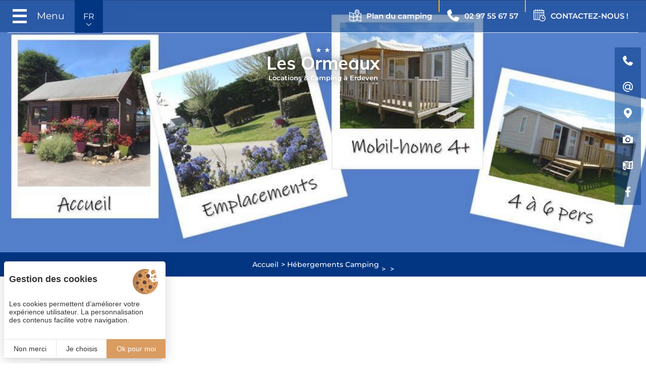

--- FILE ---
content_type: text/html; charset=UTF-8
request_url: https://www.lesormeaux.fr/camping-morbihan/un-mobil-home-3-4-personnes-18m2-terrasse-semi-couverte-erdeven-1.php
body_size: 4646
content:
<!DOCTYPE html>
<html lang="fr" prefix="og: http://ogp.me/ns#">
<head>
	<meta charset="utf-8">
	<meta http-equiv="Content-Type" content="text/html; charset=utf-8" />
	<meta name="viewport" content="width=device-width, initial-scale=1" >

	<link rel="alternate" href="/camping-morbihan/un-{hebergement titre text}-erdeven-{hebergement id integer}.php" hreflang="x-default" /><link rel="alternate" href="/en/campsite-morbihan/a-{hebergement titre text}-erdeven-{hebergement id integer}.php" hreflang="en" />
	<title>{hebergement titre text} Erdeven | Camping Les Ormeaux</title>
	<meta name="description" content="Réservez votre {hebergement titre text} à Erdeven pour vos prochaines vacances dans le Morbihan. Découvrez les équipements du {hebergement titre text} du camping Les Ormeaux.">
	<meta name="keywords" content="{hebergement titre text}, camping les ormeaux, erdeven, mobihan, bretagne, bord de mer">

	
	
	
	<!-- CSS -->
		<link rel="stylesheet" href="https://cdn.juliana-multimedia.com/js/light-gallery_1.6/css/lightgallery.min.css">
	<link rel="stylesheet" href="https://cdn.juliana-multimedia.com/js/datepicker/jquery-ui.min.css">
	<link rel="stylesheet" href="https://cdn.juliana-multimedia.com/js/datepicker/jquery-ui.theme.min.css">
	<link rel="stylesheet" type="text/css" href="/public/css/all.php">

	<meta property="og:locale" content="fr_FR" />
			<meta property="og:type" content="article" />
		<meta property="og:url" content="https://www.lesormeaux.fr/camping-morbihan/un-mobil-home-3-4-personnes-18m2-terrasse-semi-couverte-erdeven-1.php" />
	
		<meta property="og:title" content="{hebergement titre text} Erdeven | Camping Les Ormeaux" />
	<meta property="og:description" content="Réservez votre {hebergement titre text} à Erdeven pour vos prochaines vacances dans le Morbihan. Découvrez les équipements du {hebergement titre text} du camping Les Ormeaux." />
	<meta property="og:site_name" content="Camping & Location de vacances à Erdeven - Les Ormeaux" />


	<!-- Matomo Tag Manager -->
	<script>
		var _mtm = window._mtm = window._mtm || [];
		_mtm.push({'mtm.startTime': (new Date().getTime()), 'event': 'mtm.Start'});
		var d=document, g=d.createElement('script'), s=d.getElementsByTagName('script')[0];
		g.async=true; g.src='https://matomo.juliana-multimedia.com/js/container_fjPwklua.js'; s.parentNode.insertBefore(g,s);
	</script>
	<!-- End Matomo Tag Manager -->
	
</head>
<body data-name="hebergement" class="">
	<div class="header">
	<div class="header_left">
		<div class="header_menu-trigger">
			<div class="header_menu-trigger-icon">
				<span></span>
				<span></span>
				<span></span>
			</div>
			<div class="header_menu-trigger-label">Menu</div>
		</div>
							<div class="header_locales locales">
						<div class="locales-selected">
							<div class="locales-selected-label">fr</div>
							<div class="locales-selected-arrow icon-arrow-down"></div>
						</div>
						<div class="locales-select">
																		<a href="/en/campsite-morbihan/a-{hebergement titre text}-erdeven-{hebergement id integer}.php" class="locales-select-option">en</a>
																</div>
					</div>
						<a href="/" class="header_logo logo">
			<div class="logo_rating">★★</div>
			<div class="logo_name">Les Ormeaux</div>
			<div class="logo_baseline">Locations & Camping à Erdeven</div>
		</a>
	</div>
	<div class="header_right">
		<div class="header_buttons">
											<a href="/bases/document_pdf/63/Camping_MH_EP_BrochureTarifs2026lesOrmeaux.pdf" target="_blank" class="header_button">
									<div class="header_button-icon icon-papermap"></div>
									<div class="header_button-label">Plan du camping</div>
								</a>
										<a href="tel:0033297556757" class="header_button" onclick="ga('send', 'event', 'Téléphone', 'Appel', 'Déclenchement appel téléphonique');">
				<div class="header_button-icon icon-telephone"></div>
				<div class="header_button-label">02 97 55 67 57</div>
			</a>
			<a href="/camping-bretagne-sud/reservation-mobil-home-morbihan.php" class="header_button reservation">
				<div class="header_button-icon icon-calendar"></div>
				<div class="header_button-label">Contactez-nous !</div>
			</a>
		</div>
	</div>
</div>
<div class="header-mobile">
	<div class="header-mobile_left">
		<div class="header-mobile_buttons">
			<a href="tel:0033297556757" class="header-mobile_button" onclick="ga('send', 'event', 'Téléphone', 'Appel', 'Déclenchement appel téléphonique');">
				<div class="header-mobile_button-icon icon-telephone"></div>
			</a>
							<a href="/bases/document_pdf/63/Camping_MH_EP_BrochureTarifs2026lesOrmeaux.pdf" target="_blank" class="header-mobile_button">
					<div class="header-mobile_button-icon icon-papermap"></div>
				</a>
						<a href="mailto:ormeaux.lofficial@wanadoo.fr" class="header-mobile_button no-mobile" onclick="ga('send', 'event', 'Email', 'Ouverture boite', 'Ouverture boite mail internaute');">
				<div class="header-mobile_button-icon icon-mail"></div>
			</a>
			<a href="/camping-bord-de-mer/acces-camping-erdeven-plage.php" class="header-mobile_button">
				<div class="header-mobile_button-icon icon-map"></div>
			</a>
			<a href="/camping-bretagne-sud/photos-camping-les-ormeaux.php" class="header-mobile_button no-mobile">
				<div class="header-mobile_button-icon icon-photos"></div>
			</a>
			<a href="/" class="header-mobile_button no-mobile">
				<div class="header-mobile_button-icon icon-document"></div>
			</a>
							<a href="https://www.facebook.com/pierricklofficial/" target="_blank" class="header-mobile_button" onclick="ga('send', 'event', 'Bouton Facebook', 'Visite page Facebook', 'Fuite vers Facebook');">
					<div class="header-mobile_button-icon icon-facebook"></div>
				</a>
											</div>
	</div>
	<div class="header-mobile_right">
							<div class="header-mobile_locales locales">
						<div class="locales-selected">
							<div class="locales-selected-label">fr</div>
							<div class="locales-selected-arrow icon-arrow-down"></div>
						</div>
						<div class="locales-select">
																		<a href="/en/campsite-morbihan/a-{hebergement titre text}-erdeven-{hebergement id integer}.php" class="locales-select-option">en</a>
																</div>
					</div>
					</div>
</div>

<div class="menu">
	<div class="menu_scrollpane">
		<div class="menu_content">
			<div class="menu_header">
				<div class="menu_header-buttons">
					<a href="tel:0033297556757" class="menu_header-button" onclick="ga('send', 'event', 'Téléphone', 'Appel', 'Déclenchement appel téléphonique');">
						<div class="menu_header-button-icon icon-telephone"></div>
					</a>
											<a href="/bases/document_pdf/63/Camping_MH_EP_BrochureTarifs2026lesOrmeaux.pdf" target="_blank" class="menu_header-button">
							<div class="menu_header-button-icon icon-papermap"></div>
						</a>
										<a href="mailto:ormeaux.lofficial@wanadoo.fr" class="menu_header-button">
						<div class="menu_header-button-icon icon-mail"></div>
					</a>
					<a href="/camping-bord-de-mer/acces-camping-erdeven-plage.php" class="menu_header-button">
						<div class="menu_header-button-icon icon-map"></div>
					</a>
				</div>
			</div>
			<div class="menu_body">
				<div class="menu_navigation">
					<div class="menu_navigation-column">
						<a href="/" class="menu_navigation-button">
							<div class="menu_navigation-button-label ">Accueil</div>
						</a>
															<div class="menu_navigation-button">
										<a href="/camping-morbihan/camping-plage-erdeven.php" class="menu_navigation-button-label ">Hébergements Camping</a>
										<div class="menu_navigation-sub">
																							<a href="/camping-morbihan/les-mobil-homes-a-erdeven-erdeven-1.php" class="menu_navigation-sub-button">
													<div class="menu_navigation-sub-button-label ">Mobil-homes</div>
												</a>
																							<a href="/camping-morbihan/les-emplacements-de-camping-a-erdeven-erdeven-3.php" class="menu_navigation-sub-button">
													<div class="menu_navigation-sub-button-label ">Emplacements</div>
												</a>
																						<a href="/camping-morbihan/disponibilites-mobilhome-erdeven.php" class="menu_navigation-sub-button with-border">
												<div class="menu_navigation-sub-button-label ">Disponibilités</div>
											</a>
										</div>
									</div>
																							<div class="menu_navigation-button">
										<a href="/location-vacances-morbihan/maisons-appartements-erdeven.php" class="menu_navigation-button-label ">Autres Locations</a>
										<div class="menu_navigation-sub">
																							<a href="/location-vacances-morbihan/votre-nos-maisons-en-location-saisonniere-a-erdeven-erdeven-1.php" class="menu_navigation-sub-button">
													<div class="menu_navigation-sub-button-label ">Location de maisons</div>
												</a>
																							<a href="/location-vacances-morbihan/votre-appartements-studios-a-erdeven-erdeven-2.php" class="menu_navigation-sub-button">
													<div class="menu_navigation-sub-button-label ">Appartements & Studios</div>
												</a>
																						<a href="/location-vacances-morbihan/disponibilites-logements.php" class="menu_navigation-sub-button with-border">
												<div class="menu_navigation-sub-button-label ">Disponibilités</div>
											</a>
										</div>
									</div>
													</div>
					<div class="menu_navigation-column">
						<a href="/camping-erdeven/activites-et-animations.php" class="menu_navigation-button">
							<div class="menu_navigation-button-label ">Activités</div>
						</a>
						<a href="/vacances-morbihan/sortir-a-erdeven.php" class="menu_navigation-button">
							<div class="menu_navigation-button-label ">Découvrez Erdeven</div>
						</a>
						<a href="/camping-erdeven/services-laverie-wifi-restauration.php" class="menu_navigation-button">
							<div class="menu_navigation-button-label ">Services</div>
						</a>
						<a href="/camping-morbihan/documentation-plan-camping.php" class="menu_navigation-button">
							<div class="menu_navigation-button-label ">Documentation</div>
						</a>
												<a href="/camping-bretagne-sud/photos-camping-les-ormeaux.php" class="menu_navigation-button">
							<div class="menu_navigation-button-label ">Galerie photos</div>
						</a>
						<a href="/camping-bretagne-sud/reservation-mobil-home-morbihan.php" class="menu_navigation-button">
							<div class="menu_navigation-button-label ">Contactez-nous !</div>
						</a>
						<!--<a href="/camping-bretagne-sud/contacter-les-ormeaux.php" class="menu_navigation-button">
							<div class="menu_navigation-button-label ">Contact</div>
						</a>-->
					</div>
				</div>
			</div>
			<div class="menu_footer">
				<div class="menu_footer-title">Suivez-nous</div>
				<div class="menu_footer-buttons">
											<a href="https://www.facebook.com/pierricklofficial/" rel="nofollow" target="_blank" class="menu_footer-button" onclick="ga('send', 'event', 'Bouton Facebook', 'Visite page Facebook', 'Fuite vers Facebook');">
							<div class="menu_footer-button-icon icon-facebook"></div>
						</a>
														</div>
			</div>
		</div>
	</div>
</div>
<div class="sidebar">
	<a href="tel:0033297556757" class="sidebar_button" onclick="ga('send', 'event', 'Téléphone', 'Appel', 'Déclenchement appel téléphonique');">
		<div class="sidebar_button-icon icon-telephone"></div>
		<div class="sidebar_button-label">02 97 55 67 57</div>
	</a>
	<a href="mailto:ormeaux.lofficial@wanadoo.fr" class="sidebar_button" onclick="ga('send', 'event', 'Email', 'Ouverture boite', 'Ouverture boite mail internaute');">
		<div class="sidebar_button-icon icon-mail"></div>
		<div class="sidebar_button-label">ormeaux.lofficial@wanadoo.fr</div>
	</a>
	<a href="/camping-bord-de-mer/acces-camping-erdeven-plage.php" class="sidebar_button">
		<div class="sidebar_button-icon icon-map"></div>
		<div class="sidebar_button-label">Nous situer</div>
	</a>
	<a href="/camping-bretagne-sud/photos-camping-les-ormeaux.php" class="sidebar_button">
		<div class="sidebar_button-icon icon-photos"></div>
		<div class="sidebar_button-label">Galerie photos</div>
	</a>
	<a href="/camping-morbihan/documentation-plan-camping.php" class="sidebar_button">
		<div class="sidebar_button-icon icon-document"></div>
		<div class="sidebar_button-label">Documentation</div>
	</a>
			<a href="https://www.facebook.com/pierricklofficial/" target="_blank" class="sidebar_button" onclick="ga('send', 'event', 'Bouton Facebook', 'Visite page Facebook', 'Fuite vers Facebook');">
			<div class="sidebar_button-icon icon-facebook"></div>
			<div class="sidebar_button-label">Notre page Facebook</div>
		</a>
	</div>
<div class="diaporama">
	<div class="diaporama_slideshow">
					<div class="slideshow swiper-container">
				<div class="slideshow_slides swiper-wrapper">
													<div class="slideshow_slide swiper-slide">
									<div class="slideshow_slide-image" style="background-image: url(/bases/diaporama_image/grande/22/Camping.JPG);"></div>
																	</div>
											</div>
							</div>
			</div>
	<a href="/" class="diaporama_logo logo">
		<div class="logo_rating">★★</div>
		<div class="logo_name">Les Ormeaux</div>
		<div class="logo_baseline">Locations & Camping à Erdeven</div>
	</a>

	
</div><div class="content">

			<div class="content_components content_breadcrumb">
			<div class="breadcrumb">
    <a href="/" class="breadcrumb-button">Accueil</a><a href="/camping-morbihan/camping-plage-erdeven.php" class="breadcrumb-button">Hébergements Camping</a><div class="breadcrumb-button"></div><div class="breadcrumb-button"></div></div>
		</div>
	
			<div class="content_components content_top">
					</div>
	
	
	
	
			<div class="content_components content_bottom">
			
<div class="item">

	
	<div class="item_content">

		<div class="item_left">

			<div class="item_buttons">
																<div class="item_button" id="item_shares">
					<div class="item_button-icon icon-share"></div>
					<div class="item_button-label">Partager</div>
				</div>
				<a href="/camping-morbihan/camping-plage-erdeven.php" class="item_button">
					<div class="item_button-icon icon-arrow-left"></div>
					<h3 class="item_button-label">Retour</h3>
				</a>
			</div>

		</div>

		<div class="item_right">

			
			<div class="item_text"></div>

			
			
			
		</div>

	</div>

</div>

<div class="item_panel-shares">
	<div class="item_panel-shares-center">
		<div class="item_panel-shares-overlay"></div>
		<div class="item_panel-shares-box">
			<div class="item_panel-shares-title">Partager sur</div>
			<div class="item_panel-shares-buttons">
				<div class="item_panel-shares-button icon-facebook" style="background-color: #3B5998;" data-network="facebook"></div>
				<div class="item_panel-shares-button icon-twitter" style="background-color: #4099ff;" data-network="twitter"></div>
			</div>
			<div class="item_panel-shares-url">
				<input type="text" class="item_panel-shares-url-input" value="https://www.lesormeaux.fr/camping-morbihan/un-mobil-home-3-4-personnes-18m2-terrasse-semi-couverte-erdeven-1.php">
			</div>
			<div class="item_panel-shares-close icon-close"></div>
		</div>
	</div>
</div>
		</div>
	
</div>
<div class="services">
	<div class="separator icon-waves"></div>
	<div class="services_title">À votre service</div>
	<div class="services_buttons">
		<div class="services_button">
			<div class="services_button-icon icon-service-washing-machine"></div>
			<div class="services_button-label">Laverie</div>
		</div>
		<div class="services_button">
			<div class="services_button-icon icon-service-wifi"></div>
			<div class="services_button-label">Wifi<br>gratuit</div>
		</div>
		<div class="services_button">
			<div class="services_button-icon icon-service-sunset"></div>
			<div class="services_button-label">Camping<br>en bord de mer</div>
		</div>
		<div class="services_button">
			<div class="services_button-icon icon-service-snack"></div>
			<div class="services_button-label">Food truck</div>
		</div>
		<a href="/camping-erdeven/services-laverie-wifi-restauration.php" class="services_button plus">
			<div class="services_button-icon icon-service-plus"></div>
			<div class="services_button-label">Plus</div>
		</a>
	</div>
</div>
<div class="contact">
	<div class="contact_columns">
		<div class="contact_column contact_left">
			<div class="contact_logo-camping logo">
				<div class="logo_rating">★★</div>
				<div class="logo_name">Les Ormeaux</div>
				<div class="logo_baseline">Locations & Camping à Erdeven</div>
			</div>
			<div class="contact_logos">
				<img src="/public/images/logos/lesormeaux.gif" alt="Camping Les Ormeaux" class="contact_logo">
				<img src="/public/images/logos/erdeven.gif" alt="Erdeven" class="contact_logo">
			</div>
		</div>
		<div class="contact_column contact_center">
			<div class="contact_details">
				<a href="/camping-bord-de-mer/acces-camping-erdeven-plage.php" class="contact_details-row">
											<h3 class="contact_details-title">Camping les Ormeaux</h3>
											<div class="contact_details-subtitle">P Lofficial</div>
						<div class="contact_details-location">Kerhillio - 56410 Erdeven</div>
				</a>
				<div class="contact_details-row">
					<a href="tel:0033297556757" class="contact_details-telephone" onclick="ga('send', 'event', 'Téléphone', 'Appel', 'Déclenchement appel téléphonique');">02 97 55 67 57</a>
					<a href="tel:0033607196878" class="contact_details-telephone" onclick="ga('send', 'event', 'Téléphone', 'Appel', 'Déclenchement appel téléphonique');">06 07 19 68 78</a>
				</div>
				<div class="contact_details-row">
					<a href="mailto:ormeaux.lofficial@wanadoo.fr" class="contact_details-email" onclick="ga('send', 'event', 'Email', 'Ouverture boite', 'Ouverture boite mail internaute');">ormeaux.lofficial@wanadoo.fr</a>
				</div>
			</div>
		</div>
		<div class="contact_column contact_right">
			<div class="contact_right-row">
				<div class="contact_networks">
					<div class="contact_networks-title">Suivez-nous</div>
					<div class="contact_networks-buttons">
													<a href="https://www.facebook.com/pierricklofficial/" target="_blank" class="contact_networks-button" onclick="ga('send', 'event', 'Bouton Facebook', 'Visite page Facebook', 'Fuite vers Facebook');">
								<div class="contact_networks-button-icon icon-facebook"></div>
							</a>
																	</div>
				</div>
				<div class="contact_reviews">
					<div class="contact_reviews-title">Avis clients</div>
					<div class="contact_reviews-buttons">
													<a href="https://www.tripadvisor.fr/Hotel_Review-g675634-d8731108-Reviews-Camping_les_Ormeaux-Erdeven_Morbihan_Brittany.html" target="_blank" class="contact_reviews-button">
								<img src="/public/images/logos/tripadvisor.png" alt="Avis des clients" class="contact_reviews-button-logo">
							</a>
											</div>
				</div>
			</div>
			<div class="contact_right-row">
				<div class="contact_logos">
					<img src="/public/images/logos/payment.jpg" alt="Moyens de payement" class="contact_logo">
					<img src="/public/images/logos/ancv.png" alt="ANCV" class="contact_logo">
					<img src="/public/images/logos/vacaf.jpg" alt="VACAF Associations familiales" class="contact_logo">
				</div>
			</div>
		</div>
	</div>
</div>
<div class="footer">
	<div class="footer_buttons">
		<div class="footer_button tarteaucitronOpenPanel">Gestion des cookies</div>
				<a href="/camping-bretagne-sud/mentions-legales.php" class="footer_button">Mentions légales</a>
		<a href="/camping-bretagne-sud/plan-du-site.php" class="footer_button">Plan du site</a>
		<div class="footer_juliana">© 2019 <a href="http://www.juliana.fr" target="_blank">Juliana</a></div>
	</div>
</div>
<div class="rewind goto" data-target="body">
	<div class="rewind_icon icon-arrow-full-up"></div>
</div><!-- jQuery -->
<script src="https://code.jquery.com/jquery-2.2.1.min.js"></script>

<!-- ScrollToElement -->
<script src="https://cdn.juliana-multimedia.com/js/scrollToElement/scrollToElement.js"></script>

<!-- SocialShare -->
<script src="https://cdn.juliana-multimedia.com/js/socialShare/socialShare.js"></script>

<!-- Swiper -->
<script src="https://cdn.juliana-multimedia.com/js/swiper/4.4.2/js/swiper.min.js"></script>

<!-- isOnScreen -->
<script src="https://cdn.juliana-multimedia.com/js/isOnScreen/isOnScreen.js"></script>

<!-- clickToggle -->
<script src="https://cdn.juliana-multimedia.com/js/clickToggle/clickToggle.js"></script>

<!-- Light Gallery -->
<script src="https://cdn.juliana-multimedia.com/js/light-gallery_1.6/js/lightgallery-all.min.js"></script>

<!-- Datepicker -->
<script src="https://cdn.juliana-multimedia.com/js/datepicker/jquery-ui.min.js"></script>
<script src="https://cdn.juliana-multimedia.com/js/datepicker/lang/datepicker-fr.js"></script>

<!-- scrollMagic -->
<script src="https://cdn.juliana-multimedia.com/js/scrollMagic/2.0.5/ScrollMagic.min.js"></script>
<script src="https://cdn.juliana-multimedia.com/js/scrollMagic/2.0.5/debug.addIndicators.min.js"></script>
<script src="https://cdn.juliana-multimedia.com/js/scrollMagic/2.0.5/TweenMax.min.js"></script>
<script src="https://cdn.juliana-multimedia.com/js/scrollMagic/2.0.5/animation.gsap.min.js"></script>
<script>
	$(function(){
		// Init ScrollMagic Controller for the window scroll container
		controller = new ScrollMagic.Controller();
	});
</script>

<!-- Lazy Loading -->
<script type="text/javascript" src="//cdnjs.cloudflare.com/ajax/libs/jquery.lazy/1.7.9/jquery.lazy.min.js"></script>
<script type="text/javascript" src="//cdnjs.cloudflare.com/ajax/libs/jquery.lazy/1.7.9/jquery.lazy.plugins.min.js"></script>
<script>
	$(".lazy").lazy();
</script>

<!-- TarteAuCitron -->
<script type="text/javascript" src="https://cdn.juliana-multimedia.com/js/tarteaucitron/1.9.1/juliana-helper.js"></script>
<script type="text/javascript" src="https://cdn.juliana-multimedia.com/js/tarteaucitron/1.9.1/tarteaucitron.js"></script>
<script type="text/javascript">

	initTarteAuCitron({
		"locale" : "fr",
        "services" : {
            "googlemaps" : {
                "googlemapsKey" : "AIzaSyDez1GwQQVViFsr3CO31Hm5EaVe5fvQy6Q"
            },
            "googletagmanager" : {
                "googletagmanagerId" : "GTM-TBL8DXX"
            }
        }
	});

</script>

<!-- Common -->
<script>
	$(function(){

		$(window).on("scroll", function(){
			if($(this).scrollTop()<20){
				$("body").addClass("top");
			} else {
				$("body").removeClass("top");
			}
		}).trigger("scroll");

		$(".locales").clickToggle(
			function(){
				$(this).find(".locales-select").stop().slideDown(300);
				$(this).addClass("active");
			},
			function(){
				$(this).find(".locales-select").stop().slideUp(300);
				$(this).removeClass("active");
			}
		);

		$(".goto").each(function(){
			var goto = $(this);
			var target = goto.attr("data-target");
			goto.scrollToElement(target, { offsetTop: 110 });
		});

	});
</script>

	<script type="text/javascript" src="/public/templates/sections/menu/menu.js"></script>
	<script type="text/javascript" src="/public/templates/sections/diaporama/diaporama.js"></script>
	<script type="text/javascript" src="/public/templates/components/slideshow/slideshow.js"></script>
	<script type="text/javascript" src="/public/templates/sections/content/content.js"></script>
	<script type="text/javascript" src="/public/templates/components/breadcrumb/breadcrumb.js"></script>
	<script type="text/javascript" src="/public/templates/components/item/item.js"></script>
</body>
</html>


--- FILE ---
content_type: text/css
request_url: https://cdn.juliana-multimedia.com/js/datepicker/jquery-ui.min.css
body_size: 2331
content:
/*! jQuery UI - v1.11.4 - 2015-07-21
* http://jqueryui.com
* Includes: core.css, datepicker.css, theme.css
* Copyright 2015 jQuery Foundation and other contributors; Licensed MIT */

.ui-helper-hidden{display:none}.ui-helper-hidden-accessible{border:0;clip:rect(0 0 0 0);height:1px;margin:-1px;overflow:hidden;padding:0;position:absolute;width:1px}.ui-helper-reset{margin:0;padding:0;border:0;outline:0;line-height:1.3;text-decoration:none;font-size:100%;list-style:none}.ui-helper-clearfix:before,.ui-helper-clearfix:after{content:"";display:table;border-collapse:collapse}.ui-helper-clearfix:after{clear:both}.ui-helper-clearfix{min-height:0}.ui-helper-zfix{width:100%;height:100%;top:0;left:0;position:absolute;opacity:0;filter:Alpha(Opacity=0)}.ui-front{z-index:100}.ui-state-disabled{cursor:default!important}.ui-icon{display:block;text-indent:-99999px;overflow:hidden;background-repeat:no-repeat}.ui-widget-overlay{position:fixed;top:0;left:0;width:100%;height:100%}.ui-datepicker{width:17em;padding:.2em .2em 0;display:none}.ui-datepicker .ui-datepicker-header{position:relative;padding:.2em 0}.ui-datepicker .ui-datepicker-prev,.ui-datepicker .ui-datepicker-next{position:absolute;top:2px;width:1.8em;height:1.8em}.ui-datepicker .ui-datepicker-prev-hover,.ui-datepicker .ui-datepicker-next-hover{top:1px}.ui-datepicker .ui-datepicker-prev{left:2px}.ui-datepicker .ui-datepicker-next{right:2px}.ui-datepicker .ui-datepicker-prev-hover{left:1px}.ui-datepicker .ui-datepicker-next-hover{right:1px}.ui-datepicker .ui-datepicker-prev span,.ui-datepicker .ui-datepicker-next span{display:block;position:absolute;left:50%;margin-left:-8px;top:50%;margin-top:-8px}.ui-datepicker .ui-datepicker-title{margin:0 2.3em;line-height:1.8em;text-align:center}.ui-datepicker .ui-datepicker-title select{font-size:1em;margin:1px 0}.ui-datepicker select.ui-datepicker-month,.ui-datepicker select.ui-datepicker-year{width:45%}.ui-datepicker table{width:100%;font-size:.9em;border-collapse:collapse;margin:0 0 .4em}.ui-datepicker th{padding:.7em .3em;text-align:center;font-weight:bold;border:0}.ui-datepicker td{border:0;padding:1px}.ui-datepicker td span,.ui-datepicker td a{display:block;padding:.2em;text-align:right;text-decoration:none}.ui-datepicker .ui-datepicker-buttonpane{background-image:none;margin:.7em 0 0 0;padding:0 .2em;border-left:0;border-right:0;border-bottom:0}.ui-datepicker .ui-datepicker-buttonpane button{float:right;margin:.5em .2em .4em;cursor:pointer;padding:.2em .6em .3em .6em;width:auto;overflow:visible}.ui-datepicker .ui-datepicker-buttonpane button.ui-datepicker-current{float:left}.ui-datepicker.ui-datepicker-multi{width:auto}.ui-datepicker-multi .ui-datepicker-group{float:left}.ui-datepicker-multi .ui-datepicker-group table{width:95%;margin:0 auto .4em}.ui-datepicker-multi-2 .ui-datepicker-group{width:50%}.ui-datepicker-multi-3 .ui-datepicker-group{width:33.3%}.ui-datepicker-multi-4 .ui-datepicker-group{width:25%}.ui-datepicker-multi .ui-datepicker-group-last .ui-datepicker-header,.ui-datepicker-multi .ui-datepicker-group-middle .ui-datepicker-header{border-left-width:0}.ui-datepicker-multi .ui-datepicker-buttonpane{clear:left}.ui-datepicker-row-break{clear:both;width:100%;font-size:0}.ui-datepicker-rtl{direction:rtl}.ui-datepicker-rtl .ui-datepicker-prev{right:2px;left:auto}.ui-datepicker-rtl .ui-datepicker-next{left:2px;right:auto}.ui-datepicker-rtl .ui-datepicker-prev:hover{right:1px;left:auto}.ui-datepicker-rtl .ui-datepicker-next:hover{left:1px;right:auto}.ui-datepicker-rtl .ui-datepicker-buttonpane{clear:right}.ui-datepicker-rtl .ui-datepicker-buttonpane button{float:left}.ui-datepicker-rtl .ui-datepicker-buttonpane button.ui-datepicker-current,.ui-datepicker-rtl .ui-datepicker-group{float:right}.ui-datepicker-rtl .ui-datepicker-group-last .ui-datepicker-header,.ui-datepicker-rtl .ui-datepicker-group-middle .ui-datepicker-header{border-right-width:0;border-left-width:1px}.juliana-ui .ui-widget{font-family:Arial,Helvetica;font-size:12px}.juliana-ui .ui-widget .ui-widget{font-size:1em}.juliana-ui .ui-widget input,.juliana-ui .ui-widget select,.juliana-ui .ui-widget textarea,.juliana-ui .ui-widget button{font-family:Arial,Helvetica;font-size:1em}.juliana-ui .ui-widget-content{border:1px solid #ccc;background:#fff url("https://cdn.juliana-multimedia.com/js/datepicker/images/ui-bg_flat_100_ffffff_40x100.png") 50% 50% repeat-x;color:#444}.juliana-ui .ui-widget-content a{color:#444}.juliana-ui .ui-widget-header{border:1px solid #ccc;background:#ddd url("https://cdn.juliana-multimedia.com/js/datepicker/images/ui-bg_flat_100_dddddd_40x100.png") 50% 50% repeat-x;color:#444;font-weight:bold}.juliana-ui .ui-widget-header a{color:#444}.juliana-ui .ui-state-default,.juliana-ui .ui-widget-content .ui-state-default,.juliana-ui .ui-widget-header .ui-state-default{border:1px solid #ccc;background:#eee url("https://cdn.juliana-multimedia.com/js/datepicker/images/ui-bg_flat_100_eeeeee_40x100.png") 50% 50% repeat-x;font-weight:normal;color:#444}.juliana-ui .ui-state-default a,.juliana-ui .ui-state-default a:link,.juliana-ui .ui-state-default a:visited{color:#444;text-decoration:none}.juliana-ui .ui-state-hover,.juliana-ui .ui-widget-content .ui-state-hover,.juliana-ui .ui-widget-header .ui-state-hover,.juliana-ui .ui-state-focus,.juliana-ui .ui-widget-content .ui-state-focus,.juliana-ui .ui-widget-header .ui-state-focus{border:1px solid #ccc;background:#ddd url("https://cdn.juliana-multimedia.com/js/datepicker/images/ui-bg_flat_100_dddddd_40x100.png") 50% 50% repeat-x;font-weight:normal;color:#444}.juliana-ui .ui-state-hover a,.juliana-ui .ui-state-hover a:hover,.juliana-ui .ui-state-hover a:link,.juliana-ui .ui-state-hover a:visited,.juliana-ui .ui-state-focus a,.juliana-ui .ui-state-focus a:hover,.juliana-ui .ui-state-focus a:link,.juliana-ui .ui-state-focus a:visited{color:#444;text-decoration:none}.juliana-ui .ui-state-active,.juliana-ui .ui-widget-content .ui-state-active,.juliana-ui .ui-widget-header .ui-state-active{border:1px solid #888;background:#888 url("https://cdn.juliana-multimedia.com/js/datepicker/images/ui-bg_flat_100_888888_40x100.png") 50% 50% repeat-x;font-weight:normal;color:#fff}.juliana-ui .ui-state-active a,.juliana-ui .ui-state-active a:link,.juliana-ui .ui-state-active a:visited{color:#fff;text-decoration:none}.juliana-ui .ui-state-highlight,.juliana-ui .ui-widget-content .ui-state-highlight,.juliana-ui .ui-widget-header .ui-state-highlight{border:1px solid #888;background:#eee url("https://cdn.juliana-multimedia.com/js/datepicker/images/ui-bg_flat_100_eeeeee_40x100.png") 50% 50% repeat-x;color:#444}.juliana-ui .ui-state-highlight a,.juliana-ui .ui-widget-content .ui-state-highlight a,.juliana-ui .ui-widget-header .ui-state-highlight a{color:#444}.juliana-ui .ui-state-error,.juliana-ui .ui-widget-content .ui-state-error,.juliana-ui .ui-widget-header .ui-state-error{border:1px solid #cd0a0a;background:#fff url("https://cdn.juliana-multimedia.com/js/datepicker/images/ui-bg_flat_100_ffffff_40x100.png") 50% 50% repeat-x;color:#cd0a0a}.juliana-ui .ui-state-error a,.juliana-ui .ui-widget-content .ui-state-error a,.juliana-ui .ui-widget-header .ui-state-error a{color:#cd0a0a}.juliana-ui .ui-state-error-text,.juliana-ui .ui-widget-content .ui-state-error-text,.juliana-ui .ui-widget-header .ui-state-error-text{color:#cd0a0a}.juliana-ui .ui-priority-primary,.juliana-ui .ui-widget-content .ui-priority-primary,.juliana-ui .ui-widget-header .ui-priority-primary{font-weight:bold}.juliana-ui .ui-priority-secondary,.juliana-ui .ui-widget-content .ui-priority-secondary,.juliana-ui .ui-widget-header .ui-priority-secondary{opacity:.7;filter:Alpha(Opacity=70);font-weight:normal}.juliana-ui .ui-state-disabled,.juliana-ui .ui-widget-content .ui-state-disabled,.juliana-ui .ui-widget-header .ui-state-disabled{opacity:.35;filter:Alpha(Opacity=35);background-image:none}.juliana-ui .ui-state-disabled .ui-icon{filter:Alpha(Opacity=35)}.juliana-ui .ui-icon{width:16px;height:16px}.juliana-ui .ui-icon,.juliana-ui .ui-widget-content .ui-icon{background-image:url("https://cdn.juliana-multimedia.com/js/datepicker/images/ui-icons_444444_256x240.png")}.juliana-ui .ui-widget-header .ui-icon{background-image:url("https://cdn.juliana-multimedia.com/js/datepicker/images/ui-icons_888888_256x240.png")}.juliana-ui .ui-state-default .ui-icon{background-image:url("https://cdn.juliana-multimedia.com/js/datepicker/images/ui-icons_444444_256x240.png")}.juliana-ui .ui-state-hover .ui-icon,.juliana-ui .ui-state-focus .ui-icon{background-image:url("https://cdn.juliana-multimedia.com/js/datepicker/images/ui-icons_444444_256x240.png")}.juliana-ui .ui-state-active .ui-icon{background-image:url("https://cdn.juliana-multimedia.com/js/datepicker/images/ui-icons_222222_256x240.png")}.juliana-ui .ui-state-highlight .ui-icon{background-image:url("https://cdn.juliana-multimedia.com/js/datepicker/images/ui-icons_444444_256x240.png")}.juliana-ui .ui-state-error .ui-icon,.juliana-ui .ui-state-error-text .ui-icon{background-image:url("https://cdn.juliana-multimedia.com/js/datepicker/images/ui-icons_cd0a0a_256x240.png")}.juliana-ui .ui-icon-blank{background-position:16px 16px}.juliana-ui .ui-icon-carat-1-n{background-position:0 0}.juliana-ui .ui-icon-carat-1-ne{background-position:-16px 0}.juliana-ui .ui-icon-carat-1-e{background-position:-32px 0}.juliana-ui .ui-icon-carat-1-se{background-position:-48px 0}.juliana-ui .ui-icon-carat-1-s{background-position:-64px 0}.juliana-ui .ui-icon-carat-1-sw{background-position:-80px 0}.juliana-ui .ui-icon-carat-1-w{background-position:-96px 0}.juliana-ui .ui-icon-carat-1-nw{background-position:-112px 0}.juliana-ui .ui-icon-carat-2-n-s{background-position:-128px 0}.juliana-ui .ui-icon-carat-2-e-w{background-position:-144px 0}.juliana-ui .ui-icon-triangle-1-n{background-position:0 -16px}.juliana-ui .ui-icon-triangle-1-ne{background-position:-16px -16px}.juliana-ui .ui-icon-triangle-1-e{background-position:-32px -16px}.juliana-ui .ui-icon-triangle-1-se{background-position:-48px -16px}.juliana-ui .ui-icon-triangle-1-s{background-position:-64px -16px}.juliana-ui .ui-icon-triangle-1-sw{background-position:-80px -16px}.juliana-ui .ui-icon-triangle-1-w{background-position:-96px -16px}.juliana-ui .ui-icon-triangle-1-nw{background-position:-112px -16px}.juliana-ui .ui-icon-triangle-2-n-s{background-position:-128px -16px}.juliana-ui .ui-icon-triangle-2-e-w{background-position:-144px -16px}.juliana-ui .ui-icon-arrow-1-n{background-position:0 -32px}.juliana-ui .ui-icon-arrow-1-ne{background-position:-16px -32px}.juliana-ui .ui-icon-arrow-1-e{background-position:-32px -32px}.juliana-ui .ui-icon-arrow-1-se{background-position:-48px -32px}.juliana-ui .ui-icon-arrow-1-s{background-position:-64px -32px}.juliana-ui .ui-icon-arrow-1-sw{background-position:-80px -32px}.juliana-ui .ui-icon-arrow-1-w{background-position:-96px -32px}.juliana-ui .ui-icon-arrow-1-nw{background-position:-112px -32px}.juliana-ui .ui-icon-arrow-2-n-s{background-position:-128px -32px}.juliana-ui .ui-icon-arrow-2-ne-sw{background-position:-144px -32px}.juliana-ui .ui-icon-arrow-2-e-w{background-position:-160px -32px}.juliana-ui .ui-icon-arrow-2-se-nw{background-position:-176px -32px}.juliana-ui .ui-icon-arrowstop-1-n{background-position:-192px -32px}.juliana-ui .ui-icon-arrowstop-1-e{background-position:-208px -32px}.juliana-ui .ui-icon-arrowstop-1-s{background-position:-224px -32px}.juliana-ui .ui-icon-arrowstop-1-w{background-position:-240px -32px}.juliana-ui .ui-icon-arrowthick-1-n{background-position:0 -48px}.juliana-ui .ui-icon-arrowthick-1-ne{background-position:-16px -48px}.juliana-ui .ui-icon-arrowthick-1-e{background-position:-32px -48px}.juliana-ui .ui-icon-arrowthick-1-se{background-position:-48px -48px}.juliana-ui .ui-icon-arrowthick-1-s{background-position:-64px -48px}.juliana-ui .ui-icon-arrowthick-1-sw{background-position:-80px -48px}.juliana-ui .ui-icon-arrowthick-1-w{background-position:-96px -48px}.juliana-ui .ui-icon-arrowthick-1-nw{background-position:-112px -48px}.juliana-ui .ui-icon-arrowthick-2-n-s{background-position:-128px -48px}.juliana-ui .ui-icon-arrowthick-2-ne-sw{background-position:-144px -48px}.juliana-ui .ui-icon-arrowthick-2-e-w{background-position:-160px -48px}.juliana-ui .ui-icon-arrowthick-2-se-nw{background-position:-176px -48px}.juliana-ui .ui-icon-arrowthickstop-1-n{background-position:-192px -48px}.juliana-ui .ui-icon-arrowthickstop-1-e{background-position:-208px -48px}.juliana-ui .ui-icon-arrowthickstop-1-s{background-position:-224px -48px}.juliana-ui .ui-icon-arrowthickstop-1-w{background-position:-240px -48px}.juliana-ui .ui-icon-arrowreturnthick-1-w{background-position:0 -64px}.juliana-ui .ui-icon-arrowreturnthick-1-n{background-position:-16px -64px}.juliana-ui .ui-icon-arrowreturnthick-1-e{background-position:-32px -64px}.juliana-ui .ui-icon-arrowreturnthick-1-s{background-position:-48px -64px}.juliana-ui .ui-icon-arrowreturn-1-w{background-position:-64px -64px}.juliana-ui .ui-icon-arrowreturn-1-n{background-position:-80px -64px}.juliana-ui .ui-icon-arrowreturn-1-e{background-position:-96px -64px}.juliana-ui .ui-icon-arrowreturn-1-s{background-position:-112px -64px}.juliana-ui .ui-icon-arrowrefresh-1-w{background-position:-128px -64px}.juliana-ui .ui-icon-arrowrefresh-1-n{background-position:-144px -64px}.juliana-ui .ui-icon-arrowrefresh-1-e{background-position:-160px -64px}.juliana-ui .ui-icon-arrowrefresh-1-s{background-position:-176px -64px}.juliana-ui .ui-icon-arrow-4{background-position:0 -80px}.juliana-ui .ui-icon-arrow-4-diag{background-position:-16px -80px}.juliana-ui .ui-icon-extlink{background-position:-32px -80px}.juliana-ui .ui-icon-newwin{background-position:-48px -80px}.juliana-ui .ui-icon-refresh{background-position:-64px -80px}.juliana-ui .ui-icon-shuffle{background-position:-80px -80px}.juliana-ui .ui-icon-transfer-e-w{background-position:-96px -80px}.juliana-ui .ui-icon-transferthick-e-w{background-position:-112px -80px}.juliana-ui .ui-icon-folder-collapsed{background-position:0 -96px}.juliana-ui .ui-icon-folder-open{background-position:-16px -96px}.juliana-ui .ui-icon-document{background-position:-32px -96px}.juliana-ui .ui-icon-document-b{background-position:-48px -96px}.juliana-ui .ui-icon-note{background-position:-64px -96px}.juliana-ui .ui-icon-mail-closed{background-position:-80px -96px}.juliana-ui .ui-icon-mail-open{background-position:-96px -96px}.juliana-ui .ui-icon-suitcase{background-position:-112px -96px}.juliana-ui .ui-icon-comment{background-position:-128px -96px}.juliana-ui .ui-icon-person{background-position:-144px -96px}.juliana-ui .ui-icon-print{background-position:-160px -96px}.juliana-ui .ui-icon-trash{background-position:-176px -96px}.juliana-ui .ui-icon-locked{background-position:-192px -96px}.juliana-ui .ui-icon-unlocked{background-position:-208px -96px}.juliana-ui .ui-icon-bookmark{background-position:-224px -96px}.juliana-ui .ui-icon-tag{background-position:-240px -96px}.juliana-ui .ui-icon-home{background-position:0 -112px}.juliana-ui .ui-icon-flag{background-position:-16px -112px}.juliana-ui .ui-icon-calendar{background-position:-32px -112px}.juliana-ui .ui-icon-cart{background-position:-48px -112px}.juliana-ui .ui-icon-pencil{background-position:-64px -112px}.juliana-ui .ui-icon-clock{background-position:-80px -112px}.juliana-ui .ui-icon-disk{background-position:-96px -112px}.juliana-ui .ui-icon-calculator{background-position:-112px -112px}.juliana-ui .ui-icon-zoomin{background-position:-128px -112px}.juliana-ui .ui-icon-zoomout{background-position:-144px -112px}.juliana-ui .ui-icon-search{background-position:-160px -112px}.juliana-ui .ui-icon-wrench{background-position:-176px -112px}.juliana-ui .ui-icon-gear{background-position:-192px -112px}.juliana-ui .ui-icon-heart{background-position:-208px -112px}.juliana-ui .ui-icon-star{background-position:-224px -112px}.juliana-ui .ui-icon-link{background-position:-240px -112px}.juliana-ui .ui-icon-cancel{background-position:0 -128px}.juliana-ui .ui-icon-plus{background-position:-16px -128px}.juliana-ui .ui-icon-plusthick{background-position:-32px -128px}.juliana-ui .ui-icon-minus{background-position:-48px -128px}.juliana-ui .ui-icon-minusthick{background-position:-64px -128px}.juliana-ui .ui-icon-close{background-position:-80px -128px}.juliana-ui .ui-icon-closethick{background-position:-96px -128px}.juliana-ui .ui-icon-key{background-position:-112px -128px}.juliana-ui .ui-icon-lightbulb{background-position:-128px -128px}.juliana-ui .ui-icon-scissors{background-position:-144px -128px}.juliana-ui .ui-icon-clipboard{background-position:-160px -128px}.juliana-ui .ui-icon-copy{background-position:-176px -128px}.juliana-ui .ui-icon-contact{background-position:-192px -128px}.juliana-ui .ui-icon-image{background-position:-208px -128px}.juliana-ui .ui-icon-video{background-position:-224px -128px}.juliana-ui .ui-icon-script{background-position:-240px -128px}.juliana-ui .ui-icon-alert{background-position:0 -144px}.juliana-ui .ui-icon-info{background-position:-16px -144px}.juliana-ui .ui-icon-notice{background-position:-32px -144px}.juliana-ui .ui-icon-help{background-position:-48px -144px}.juliana-ui .ui-icon-check{background-position:-64px -144px}.juliana-ui .ui-icon-bullet{background-position:-80px -144px}.juliana-ui .ui-icon-radio-on{background-position:-96px -144px}.juliana-ui .ui-icon-radio-off{background-position:-112px -144px}.juliana-ui .ui-icon-pin-w{background-position:-128px -144px}.juliana-ui .ui-icon-pin-s{background-position:-144px -144px}.juliana-ui .ui-icon-play{background-position:0 -160px}.juliana-ui .ui-icon-pause{background-position:-16px -160px}.juliana-ui .ui-icon-seek-next{background-position:-32px -160px}.juliana-ui .ui-icon-seek-prev{background-position:-48px -160px}.juliana-ui .ui-icon-seek-end{background-position:-64px -160px}.juliana-ui .ui-icon-seek-start{background-position:-80px -160px}.juliana-ui .ui-icon-seek-first{background-position:-80px -160px}.juliana-ui .ui-icon-stop{background-position:-96px -160px}.juliana-ui .ui-icon-eject{background-position:-112px -160px}.juliana-ui .ui-icon-volume-off{background-position:-128px -160px}.juliana-ui .ui-icon-volume-on{background-position:-144px -160px}.juliana-ui .ui-icon-power{background-position:0 -176px}.juliana-ui .ui-icon-signal-diag{background-position:-16px -176px}.juliana-ui .ui-icon-signal{background-position:-32px -176px}.juliana-ui .ui-icon-battery-0{background-position:-48px -176px}.juliana-ui .ui-icon-battery-1{background-position:-64px -176px}.juliana-ui .ui-icon-battery-2{background-position:-80px -176px}.juliana-ui .ui-icon-battery-3{background-position:-96px -176px}.juliana-ui .ui-icon-circle-plus{background-position:0 -192px}.juliana-ui .ui-icon-circle-minus{background-position:-16px -192px}.juliana-ui .ui-icon-circle-close{background-position:-32px -192px}.juliana-ui .ui-icon-circle-triangle-e{background-position:-48px -192px}.juliana-ui .ui-icon-circle-triangle-s{background-position:-64px -192px}.juliana-ui .ui-icon-circle-triangle-w{background-position:-80px -192px}.juliana-ui .ui-icon-circle-triangle-n{background-position:-96px -192px}.juliana-ui .ui-icon-circle-arrow-e{background-position:-112px -192px}.juliana-ui .ui-icon-circle-arrow-s{background-position:-128px -192px}.juliana-ui .ui-icon-circle-arrow-w{background-position:-144px -192px}.juliana-ui .ui-icon-circle-arrow-n{background-position:-160px -192px}.juliana-ui .ui-icon-circle-zoomin{background-position:-176px -192px}.juliana-ui .ui-icon-circle-zoomout{background-position:-192px -192px}.juliana-ui .ui-icon-circle-check{background-position:-208px -192px}.juliana-ui .ui-icon-circlesmall-plus{background-position:0 -208px}.juliana-ui .ui-icon-circlesmall-minus{background-position:-16px -208px}.juliana-ui .ui-icon-circlesmall-close{background-position:-32px -208px}.juliana-ui .ui-icon-squaresmall-plus{background-position:-48px -208px}.juliana-ui .ui-icon-squaresmall-minus{background-position:-64px -208px}.juliana-ui .ui-icon-squaresmall-close{background-position:-80px -208px}.juliana-ui .ui-icon-grip-dotted-vertical{background-position:0 -224px}.juliana-ui .ui-icon-grip-dotted-horizontal{background-position:-16px -224px}.juliana-ui .ui-icon-grip-solid-vertical{background-position:-32px -224px}.juliana-ui .ui-icon-grip-solid-horizontal{background-position:-48px -224px}.juliana-ui .ui-icon-gripsmall-diagonal-se{background-position:-64px -224px}.juliana-ui .ui-icon-grip-diagonal-se{background-position:-80px -224px}.juliana-ui .ui-corner-all,.juliana-ui .ui-corner-top,.juliana-ui .ui-corner-left,.juliana-ui .ui-corner-tl{border-top-left-radius:0}.juliana-ui .ui-corner-all,.juliana-ui .ui-corner-top,.juliana-ui .ui-corner-right,.juliana-ui .ui-corner-tr{border-top-right-radius:0}.juliana-ui .ui-corner-all,.juliana-ui .ui-corner-bottom,.juliana-ui .ui-corner-left,.juliana-ui .ui-corner-bl{border-bottom-left-radius:0}.juliana-ui .ui-corner-all,.juliana-ui .ui-corner-bottom,.juliana-ui .ui-corner-right,.juliana-ui .ui-corner-br{border-bottom-right-radius:0}.juliana-ui .ui-widget-overlay{background:#000 url("https://cdn.juliana-multimedia.com/js/datepicker/images/ui-bg_flat_0_000000_40x100.png") 50% 50% repeat-x;opacity:.5;filter:Alpha(Opacity=50)}.juliana-ui .ui-widget-shadow{margin:0 0 0 0;padding:5px;background:#aaa url("https://cdn.juliana-multimedia.com/js/datepicker/images/ui-bg_flat_0_aaaaaa_40x100.png") 50% 50% repeat-x;opacity:.3;filter:Alpha(Opacity=30);border-radius:0}


--- FILE ---
content_type: text/css;charset=UTF-8
request_url: https://www.lesormeaux.fr/public/css/all.php
body_size: 9808
content:
@font-face {font-family: 'icons';src:url('../fonts/icons/icons.eot');src:url('../fonts/icons/icons.eot#iefix') format('embedded-opentype'),url('../fonts/icons/icons.ttf') format('truetype'),url('../fonts/icons/icons.woff') format('woff'),url('../fonts/icons/icons.svg#icons') format('svg');font-weight: normal;font-style: normal;}[class^="icon-"], [class*=" icon-"] {font-family: 'icons' !important;speak: none;font-style: normal;font-weight: normal;font-variant: normal;text-transform: none;line-height: 1;-webkit-font-smoothing: antialiased;-moz-osx-font-smoothing: grayscale;}.icon-service-washing-machine:before {content: "\e900";}.icon-service-wifi:before {content: "\e901";}.icon-service-sunset:before {content: "\e902";}.icon-service-snack:before {content: "\e903";}.icon-service-plus:before {content: "\e904";}.icon-intro-map:before {content: "\e905";}.icon-intro-earth:before {content: "\e906";}.icon-intro-papermap:before {content: "\e907";}.icon-intro-360:before {content: "\e908";}.icon-arrow-full-up:before {content: "\e909";}.icon-arrow-full-right:before {content: "\e90a";}.icon-arrow-full-down:before {content: "\e90b";}.icon-arrow-full-left:before {content: "\e90c";}.icon-arrow-up:before {content: "\e90d";}.icon-arrow-right:before {content: "\e90e";}.icon-arrow-down:before {content: "\e90f";}.icon-arrow-left:before {content: "\e910";}.icon-telephone:before {content: "\e911";}.icon-map:before {content: "\e912";}.icon-mail:before {content: "\e913";}.icon-contact:before {content: "\e914";}.icon-photos:before {content: "\e915";}.icon-document:before {content: "\e916";}.icon-calendar:before {content: "\e917";}.icon-papermap:before {content: "\e918";}.icon-share:before {content: "\e919";}.icon-facebook:before {content: "\e91a";}.icon-twitter:before {content: "\e91b";}.icon-instagram:before {content: "\e91c";}.icon-linkedin:before {content: "\e91d";}.icon-pinterest:before {content: "\e91e";}.icon-download:before {content: "\e91f";}.icon-plus:before {content: "\e920";}.icon-close:before {content: "\e921";}.icon-enlarge:before {content: "\e922";}.icon-waves:before {content: "\e923";}@font-face {font-family: 'Montserrat';font-style: italic;font-weight: 300;src: url(https://fonts.gstatic.com/s/montserrat/v31/JTUFjIg1_i6t8kCHKm459Wx7xQYXK0vOoz6jq_p9WXh0ow.ttf) format('truetype');}@font-face {font-family: 'Montserrat';font-style: italic;font-weight: 400;src: url(https://fonts.gstatic.com/s/montserrat/v31/JTUFjIg1_i6t8kCHKm459Wx7xQYXK0vOoz6jq6R9WXh0ow.ttf) format('truetype');}@font-face {font-family: 'Montserrat';font-style: italic;font-weight: 500;src: url(https://fonts.gstatic.com/s/montserrat/v31/JTUFjIg1_i6t8kCHKm459Wx7xQYXK0vOoz6jq5Z9WXh0ow.ttf) format('truetype');}@font-face {font-family: 'Montserrat';font-style: italic;font-weight: 600;src: url(https://fonts.gstatic.com/s/montserrat/v31/JTUFjIg1_i6t8kCHKm459Wx7xQYXK0vOoz6jq3p6WXh0ow.ttf) format('truetype');}@font-face {font-family: 'Montserrat';font-style: italic;font-weight: 700;src: url(https://fonts.gstatic.com/s/montserrat/v31/JTUFjIg1_i6t8kCHKm459Wx7xQYXK0vOoz6jq0N6WXh0ow.ttf) format('truetype');}@font-face {font-family: 'Montserrat';font-style: normal;font-weight: 300;src: url(https://fonts.gstatic.com/s/montserrat/v31/JTUHjIg1_i6t8kCHKm4532VJOt5-QNFgpCs16Hw5aX8.ttf) format('truetype');}@font-face {font-family: 'Montserrat';font-style: normal;font-weight: 400;src: url(https://fonts.gstatic.com/s/montserrat/v31/JTUHjIg1_i6t8kCHKm4532VJOt5-QNFgpCtr6Hw5aX8.ttf) format('truetype');}@font-face {font-family: 'Montserrat';font-style: normal;font-weight: 500;src: url(https://fonts.gstatic.com/s/montserrat/v31/JTUHjIg1_i6t8kCHKm4532VJOt5-QNFgpCtZ6Hw5aX8.ttf) format('truetype');}@font-face {font-family: 'Montserrat';font-style: normal;font-weight: 600;src: url(https://fonts.gstatic.com/s/montserrat/v31/JTUHjIg1_i6t8kCHKm4532VJOt5-QNFgpCu173w5aX8.ttf) format('truetype');}@font-face {font-family: 'Montserrat';font-style: normal;font-weight: 700;src: url(https://fonts.gstatic.com/s/montserrat/v31/JTUHjIg1_i6t8kCHKm4532VJOt5-QNFgpCuM73w5aX8.ttf) format('truetype');}@font-face {font-family: 'Muli';font-style: italic;font-weight: 300;src: url(https://fonts.gstatic.com/s/muli/v34/7Aujp_0qiz-afTfcIyoiGtm2P0wG089z4eqVxg.ttf) format('truetype');}@font-face {font-family: 'Muli';font-style: italic;font-weight: 400;src: url(https://fonts.gstatic.com/s/muli/v34/7Aujp_0qiz-afTfcIyoiGtm2P0wG05Fz4eqVxg.ttf) format('truetype');}@font-face {font-family: 'Muli';font-style: italic;font-weight: 600;src: url(https://fonts.gstatic.com/s/muli/v34/7Aujp_0qiz-afTfcIyoiGtm2P0wG00904eqVxg.ttf) format('truetype');}@font-face {font-family: 'Muli';font-style: italic;font-weight: 700;src: url(https://fonts.gstatic.com/s/muli/v34/7Aujp_0qiz-afTfcIyoiGtm2P0wG03Z04eqVxg.ttf) format('truetype');}@font-face {font-family: 'Muli';font-style: normal;font-weight: 300;src: url(https://fonts.gstatic.com/s/muli/v34/7Aulp_0qiz-aVz7u3PJLcUMYOFmQkEk30e0.ttf) format('truetype');}@font-face {font-family: 'Muli';font-style: normal;font-weight: 400;src: url(https://fonts.gstatic.com/s/muli/v34/7Aulp_0qiz-aVz7u3PJLcUMYOFnOkEk30e0.ttf) format('truetype');}@font-face {font-family: 'Muli';font-style: normal;font-weight: 600;src: url(https://fonts.gstatic.com/s/muli/v34/7Aulp_0qiz-aVz7u3PJLcUMYOFkQl0k30e0.ttf) format('truetype');}@font-face {font-family: 'Muli';font-style: normal;font-weight: 700;src: url(https://fonts.gstatic.com/s/muli/v34/7Aulp_0qiz-aVz7u3PJLcUMYOFkpl0k30e0.ttf) format('truetype');}@font-face {font-family: 'Muli';font-style: normal;font-weight: 800;src: url(https://fonts.gstatic.com/s/muli/v34/7Aulp_0qiz-aVz7u3PJLcUMYOFlOl0k30e0.ttf) format('truetype');}html, body{float: left;width: 100%;padding: 0;margin: 0;background: #ffffff;color: #000000;font-family: Arial, Helvetica, sans-serif;font-size: 16px;position: relative;-webkit-text-size-adjust: none;-moz-text-size-adjust: none;-ms-text-size-adjust: none;-moz-osx-font-smoothing: grayscale;-webkit-font-smoothing: antialiased;}*{outline: none;box-sizing: border-box;}img{border: 0;}a{text-decoration: none;}h1, h2, h3, h4, h5, h6{display: inline;margin: 0;font-weight: normal;font-size: 16px;}body{font-family: "Montserrat";color: #000000;}body.menu-opened{overflow: hidden;}a{color: #033682;}table{width: 100% !important;border: 1px solid #cccccc;font-size: 13px;border-collapse: collapse;border-spacing: 1px;}table th,table td{width: auto !important;padding: 5px 10px;border: 1px solid #cccccc;text-align: left;vertical-align: top;}table th:empty,table td:empty{background: transparent;}table th{font-weight: 600;}.logo{display: flex;flex-direction: column;align-items: center;float: left;transition: opacity 0.3s ease-in-out;}.logo_rating{float: left;}.logo_name{float: left;font-family: "Muli";font-weight: bold;}.logo_baseline{float: left;font-weight: 600;}.locales{float: left;width: 56px;height: 100%;background: #033682;position: relative;}body.top .locales::after{content: "";float: left;width: 100%;height: 1px;background: #033682;position: absolute;left: 0;bottom: -1px;}.locales-selected{display: flex;flex-direction: column;justify-content: center;align-items: center;float: left;width: 100%;height: 100%;position: relative;cursor: pointer;}.locales-selected-label{float: left;color: #ffffff;text-transform: uppercase;}.locales-selected-arrow{float: left;position: absolute;top: calc(50% + 12px);font-size: 10px;transition: all 0.3s ease-in-out;}.locales.active .locales-selected-arrow{transform: rotate(180deg);}.locales-select{display: none;float: left;width: 100%;background: rgba(3, 54, 130, 0.7);}.locales-select-option{display: flex;flex-direction: column;justify-content: center;align-items: center;float: left;width: 100%;height: 56px;color: #ffffff;text-transform: uppercase;transition: all 0.3s ease-in-out;}.locales-select-option:hover{background: #033682;}.separator{float: left;font-size: 30px;margin-top: 10px;margin-bottom: 30px;color: #033682;}@media (max-width: 768px) {.separator{font-size: 24px;}}.h2{display: block;font-size: 22px;font-weight: bold;}.h3{display: block;font-size: 18px;font-weight: bold;}.citation{margin: 10px 0 20px 0;padding: 5px 15px;border-left: 1px solid #033682;box-sizing: border-box;}.swiper-container{margin:0 auto;position:relative;overflow:hidden;list-style:none;padding:0;z-index:1}.swiper-container-no-flexbox .swiper-slide{float:left}.swiper-container-vertical>.swiper-wrapper{-webkit-box-orient:vertical;-webkit-box-direction:normal;-webkit-flex-direction:column;-ms-flex-direction:column;flex-direction:column}.swiper-wrapper{position:relative;width:100%;height:100%;z-index:1;display:-webkit-box;display:-webkit-flex;display:-ms-flexbox;display:flex;-webkit-transition-property:-webkit-transform;transition-property:-webkit-transform;-o-transition-property:transform;transition-property:transform;transition-property:transform,-webkit-transform;-webkit-box-sizing:content-box;box-sizing:content-box}.swiper-container-android .swiper-slide,.swiper-wrapper{-webkit-transform:translate3d(0,0,0);transform:translate3d(0,0,0)}.swiper-container-multirow>.swiper-wrapper{-webkit-flex-wrap:wrap;-ms-flex-wrap:wrap;flex-wrap:wrap}.swiper-container-free-mode>.swiper-wrapper{-webkit-transition-timing-function:ease-out;-o-transition-timing-function:ease-out;transition-timing-function:ease-out;margin:0 auto}.swiper-slide{-webkit-flex-shrink:0;-ms-flex-negative:0;flex-shrink:0;width:100%;height:100%;position:relative;-webkit-transition-property:-webkit-transform;transition-property:-webkit-transform;-o-transition-property:transform;transition-property:transform;transition-property:transform,-webkit-transform}.swiper-slide-invisible-blank{visibility:hidden}.swiper-container-autoheight,.swiper-container-autoheight .swiper-slide{height:auto}.swiper-container-autoheight .swiper-wrapper{-webkit-box-align:start;-webkit-align-items:flex-start;-ms-flex-align:start;align-items:flex-start;-webkit-transition-property:height,-webkit-transform;transition-property:height,-webkit-transform;-o-transition-property:transform,height;transition-property:transform,height;transition-property:transform,height,-webkit-transform}.swiper-container-3d{-webkit-perspective:1200px;perspective:1200px}.swiper-container-3d .swiper-cube-shadow,.swiper-container-3d .swiper-slide,.swiper-container-3d .swiper-slide-shadow-bottom,.swiper-container-3d .swiper-slide-shadow-left,.swiper-container-3d .swiper-slide-shadow-right,.swiper-container-3d .swiper-slide-shadow-top,.swiper-container-3d .swiper-wrapper{-webkit-transform-style:preserve-3d;transform-style:preserve-3d}.swiper-container-3d .swiper-slide-shadow-bottom,.swiper-container-3d .swiper-slide-shadow-left,.swiper-container-3d .swiper-slide-shadow-right,.swiper-container-3d .swiper-slide-shadow-top{position:absolute;left:0;top:0;width:100%;height:100%;pointer-events:none;z-index:10}.swiper-container-3d .swiper-slide-shadow-left{background-image:-webkit-gradient(linear,right top,left top,from(rgba(0,0,0,.5)),to(rgba(0,0,0,0)));background-image:-webkit-linear-gradient(right,rgba(0,0,0,.5),rgba(0,0,0,0));background-image:-o-linear-gradient(right,rgba(0,0,0,.5),rgba(0,0,0,0));background-image:linear-gradient(to left,rgba(0,0,0,.5),rgba(0,0,0,0))}.swiper-container-3d .swiper-slide-shadow-right{background-image:-webkit-gradient(linear,left top,right top,from(rgba(0,0,0,.5)),to(rgba(0,0,0,0)));background-image:-webkit-linear-gradient(left,rgba(0,0,0,.5),rgba(0,0,0,0));background-image:-o-linear-gradient(left,rgba(0,0,0,.5),rgba(0,0,0,0));background-image:linear-gradient(to right,rgba(0,0,0,.5),rgba(0,0,0,0))}.swiper-container-3d .swiper-slide-shadow-top{background-image:-webkit-gradient(linear,left bottom,left top,from(rgba(0,0,0,.5)),to(rgba(0,0,0,0)));background-image:-webkit-linear-gradient(bottom,rgba(0,0,0,.5),rgba(0,0,0,0));background-image:-o-linear-gradient(bottom,rgba(0,0,0,.5),rgba(0,0,0,0));background-image:linear-gradient(to top,rgba(0,0,0,.5),rgba(0,0,0,0))}.swiper-container-3d .swiper-slide-shadow-bottom{background-image:-webkit-gradient(linear,left top,left bottom,from(rgba(0,0,0,.5)),to(rgba(0,0,0,0)));background-image:-webkit-linear-gradient(top,rgba(0,0,0,.5),rgba(0,0,0,0));background-image:-o-linear-gradient(top,rgba(0,0,0,.5),rgba(0,0,0,0));background-image:linear-gradient(to bottom,rgba(0,0,0,.5),rgba(0,0,0,0))}.swiper-container-wp8-horizontal,.swiper-container-wp8-horizontal>.swiper-wrapper{-ms-touch-action:pan-y;touch-action:pan-y}.swiper-container-wp8-vertical,.swiper-container-wp8-vertical>.swiper-wrapper{-ms-touch-action:pan-x;touch-action:pan-x}.swiper-button-next,.swiper-button-prev{position:absolute;top:50%;width:27px;height:44px;margin-top:-22px;z-index:10;cursor:pointer;background-size:27px 44px;background-position:center;background-repeat:no-repeat}.swiper-button-next.swiper-button-disabled,.swiper-button-prev.swiper-button-disabled{opacity:.35;cursor:auto;pointer-events:none}.swiper-button-prev,.swiper-container-rtl .swiper-button-next{background-image:url("data:image/svg+xml;charset=utf-8,%3Csvg%20xmlns%3D'http%3A%2F%2Fwww.w3.org%2F2000%2Fsvg'%20viewBox%3D'0%200%2027%2044'%3E%3Cpath%20d%3D'M0%2C22L22%2C0l2.1%2C2.1L4.2%2C22l19.9%2C19.9L22%2C44L0%2C22L0%2C22L0%2C22z'%20fill%3D'%23007aff'%2F%3E%3C%2Fsvg%3E");left:10px;right:auto}.swiper-button-next,.swiper-container-rtl .swiper-button-prev{background-image:url("data:image/svg+xml;charset=utf-8,%3Csvg%20xmlns%3D'http%3A%2F%2Fwww.w3.org%2F2000%2Fsvg'%20viewBox%3D'0%200%2027%2044'%3E%3Cpath%20d%3D'M27%2C22L27%2C22L5%2C44l-2.1-2.1L22.8%2C22L2.9%2C2.1L5%2C0L27%2C22L27%2C22z'%20fill%3D'%23007aff'%2F%3E%3C%2Fsvg%3E");right:10px;left:auto}.swiper-button-prev.swiper-button-white,.swiper-container-rtl .swiper-button-next.swiper-button-white{background-image:url("data:image/svg+xml;charset=utf-8,%3Csvg%20xmlns%3D'http%3A%2F%2Fwww.w3.org%2F2000%2Fsvg'%20viewBox%3D'0%200%2027%2044'%3E%3Cpath%20d%3D'M0%2C22L22%2C0l2.1%2C2.1L4.2%2C22l19.9%2C19.9L22%2C44L0%2C22L0%2C22L0%2C22z'%20fill%3D'%23ffffff'%2F%3E%3C%2Fsvg%3E")}.swiper-button-next.swiper-button-white,.swiper-container-rtl .swiper-button-prev.swiper-button-white{background-image:url("data:image/svg+xml;charset=utf-8,%3Csvg%20xmlns%3D'http%3A%2F%2Fwww.w3.org%2F2000%2Fsvg'%20viewBox%3D'0%200%2027%2044'%3E%3Cpath%20d%3D'M27%2C22L27%2C22L5%2C44l-2.1-2.1L22.8%2C22L2.9%2C2.1L5%2C0L27%2C22L27%2C22z'%20fill%3D'%23ffffff'%2F%3E%3C%2Fsvg%3E")}.swiper-button-prev.swiper-button-black,.swiper-container-rtl .swiper-button-next.swiper-button-black{background-image:url("data:image/svg+xml;charset=utf-8,%3Csvg%20xmlns%3D'http%3A%2F%2Fwww.w3.org%2F2000%2Fsvg'%20viewBox%3D'0%200%2027%2044'%3E%3Cpath%20d%3D'M0%2C22L22%2C0l2.1%2C2.1L4.2%2C22l19.9%2C19.9L22%2C44L0%2C22L0%2C22L0%2C22z'%20fill%3D'%23000000'%2F%3E%3C%2Fsvg%3E")}.swiper-button-next.swiper-button-black,.swiper-container-rtl .swiper-button-prev.swiper-button-black{background-image:url("data:image/svg+xml;charset=utf-8,%3Csvg%20xmlns%3D'http%3A%2F%2Fwww.w3.org%2F2000%2Fsvg'%20viewBox%3D'0%200%2027%2044'%3E%3Cpath%20d%3D'M27%2C22L27%2C22L5%2C44l-2.1-2.1L22.8%2C22L2.9%2C2.1L5%2C0L27%2C22L27%2C22z'%20fill%3D'%23000000'%2F%3E%3C%2Fsvg%3E")}.swiper-button-lock{display:none}.swiper-pagination{position:absolute;text-align:center;-webkit-transition:.3s opacity;-o-transition:.3s opacity;transition:.3s opacity;-webkit-transform:translate3d(0,0,0);transform:translate3d(0,0,0);z-index:10}.swiper-pagination.swiper-pagination-hidden{opacity:0}.swiper-container-horizontal>.swiper-pagination-bullets,.swiper-pagination-custom,.swiper-pagination-fraction{bottom:10px;left:0;width:100%}.swiper-pagination-bullets-dynamic{overflow:hidden;font-size:0}.swiper-pagination-bullets-dynamic .swiper-pagination-bullet{-webkit-transform:scale(.33);-ms-transform:scale(.33);transform:scale(.33);position:relative}.swiper-pagination-bullets-dynamic .swiper-pagination-bullet-active{-webkit-transform:scale(1);-ms-transform:scale(1);transform:scale(1)}.swiper-pagination-bullets-dynamic .swiper-pagination-bullet-active-main{-webkit-transform:scale(1);-ms-transform:scale(1);transform:scale(1)}.swiper-pagination-bullets-dynamic .swiper-pagination-bullet-active-prev{-webkit-transform:scale(.66);-ms-transform:scale(.66);transform:scale(.66)}.swiper-pagination-bullets-dynamic .swiper-pagination-bullet-active-prev-prev{-webkit-transform:scale(.33);-ms-transform:scale(.33);transform:scale(.33)}.swiper-pagination-bullets-dynamic .swiper-pagination-bullet-active-next{-webkit-transform:scale(.66);-ms-transform:scale(.66);transform:scale(.66)}.swiper-pagination-bullets-dynamic .swiper-pagination-bullet-active-next-next{-webkit-transform:scale(.33);-ms-transform:scale(.33);transform:scale(.33)}.swiper-pagination-bullet{width:8px;height:8px;display:inline-block;border-radius:100%;background:#000;opacity:.2}button.swiper-pagination-bullet{border:none;margin:0;padding:0;-webkit-box-shadow:none;box-shadow:none;-webkit-appearance:none;-moz-appearance:none;appearance:none}.swiper-pagination-clickable .swiper-pagination-bullet{cursor:pointer}.swiper-pagination-bullet-active{opacity:1;background:#007aff}.swiper-container-vertical>.swiper-pagination-bullets{right:10px;top:50%;-webkit-transform:translate3d(0,-50%,0);transform:translate3d(0,-50%,0)}.swiper-container-vertical>.swiper-pagination-bullets .swiper-pagination-bullet{margin:6px 0;display:block}.swiper-container-vertical>.swiper-pagination-bullets.swiper-pagination-bullets-dynamic{top:50%;-webkit-transform:translateY(-50%);-ms-transform:translateY(-50%);transform:translateY(-50%);width:8px}.swiper-container-vertical>.swiper-pagination-bullets.swiper-pagination-bullets-dynamic .swiper-pagination-bullet{display:inline-block;-webkit-transition:.2s top,.2s -webkit-transform;transition:.2s top,.2s -webkit-transform;-o-transition:.2s transform,.2s top;transition:.2s transform,.2s top;transition:.2s transform,.2s top,.2s -webkit-transform}.swiper-container-horizontal>.swiper-pagination-bullets .swiper-pagination-bullet{margin:0 4px}.swiper-container-horizontal>.swiper-pagination-bullets.swiper-pagination-bullets-dynamic{left:50%;-webkit-transform:translateX(-50%);-ms-transform:translateX(-50%);transform:translateX(-50%);white-space:nowrap}.swiper-container-horizontal>.swiper-pagination-bullets.swiper-pagination-bullets-dynamic .swiper-pagination-bullet{-webkit-transition:.2s left,.2s -webkit-transform;transition:.2s left,.2s -webkit-transform;-o-transition:.2s transform,.2s left;transition:.2s transform,.2s left;transition:.2s transform,.2s left,.2s -webkit-transform}.swiper-container-horizontal.swiper-container-rtl>.swiper-pagination-bullets-dynamic .swiper-pagination-bullet{-webkit-transition:.2s right,.2s -webkit-transform;transition:.2s right,.2s -webkit-transform;-o-transition:.2s transform,.2s right;transition:.2s transform,.2s right;transition:.2s transform,.2s right,.2s -webkit-transform}.swiper-pagination-progressbar{background:rgba(0,0,0,.25);position:absolute}.swiper-pagination-progressbar .swiper-pagination-progressbar-fill{background:#007aff;position:absolute;left:0;top:0;width:100%;height:100%;-webkit-transform:scale(0);-ms-transform:scale(0);transform:scale(0);-webkit-transform-origin:left top;-ms-transform-origin:left top;transform-origin:left top}.swiper-container-rtl .swiper-pagination-progressbar .swiper-pagination-progressbar-fill{-webkit-transform-origin:right top;-ms-transform-origin:right top;transform-origin:right top}.swiper-container-horizontal>.swiper-pagination-progressbar,.swiper-container-vertical>.swiper-pagination-progressbar.swiper-pagination-progressbar-opposite{width:100%;height:4px;left:0;top:0}.swiper-container-horizontal>.swiper-pagination-progressbar.swiper-pagination-progressbar-opposite,.swiper-container-vertical>.swiper-pagination-progressbar{width:4px;height:100%;left:0;top:0}.swiper-pagination-white .swiper-pagination-bullet-active{background:#fff}.swiper-pagination-progressbar.swiper-pagination-white{background:rgba(255,255,255,.25)}.swiper-pagination-progressbar.swiper-pagination-white .swiper-pagination-progressbar-fill{background:#fff}.swiper-pagination-black .swiper-pagination-bullet-active{background:#000}.swiper-pagination-progressbar.swiper-pagination-black{background:rgba(0,0,0,.25)}.swiper-pagination-progressbar.swiper-pagination-black .swiper-pagination-progressbar-fill{background:#000}.swiper-pagination-lock{display:none}.swiper-scrollbar{border-radius:10px;position:relative;-ms-touch-action:none;background:rgba(0,0,0,.1)}.swiper-container-horizontal>.swiper-scrollbar{position:absolute;left:1%;bottom:3px;z-index:50;height:5px;width:98%}.swiper-container-vertical>.swiper-scrollbar{position:absolute;right:3px;top:1%;z-index:50;width:5px;height:98%}.swiper-scrollbar-drag{height:100%;width:100%;position:relative;background:rgba(0,0,0,.5);border-radius:10px;left:0;top:0}.swiper-scrollbar-cursor-drag{cursor:move}.swiper-scrollbar-lock{display:none}.swiper-zoom-container{width:100%;height:100%;display:-webkit-box;display:-webkit-flex;display:-ms-flexbox;display:flex;-webkit-box-pack:center;-webkit-justify-content:center;-ms-flex-pack:center;justify-content:center;-webkit-box-align:center;-webkit-align-items:center;-ms-flex-align:center;align-items:center;text-align:center}.swiper-zoom-container>canvas,.swiper-zoom-container>img,.swiper-zoom-container>svg{max-width:100%;max-height:100%;-o-object-fit:contain;object-fit:contain}.swiper-slide-zoomed{cursor:move}.swiper-lazy-preloader{width:42px;height:42px;position:absolute;left:50%;top:50%;margin-left:-21px;margin-top:-21px;z-index:10;-webkit-transform-origin:50%;-ms-transform-origin:50%;transform-origin:50%;-webkit-animation:swiper-preloader-spin 1s steps(12,end) infinite;animation:swiper-preloader-spin 1s steps(12,end) infinite}.swiper-lazy-preloader:after{display:block;content:'';width:100%;height:100%;background-image:url("data:image/svg+xml;charset=utf-8,%3Csvg%20viewBox%3D'0%200%20120%20120'%20xmlns%3D'http%3A%2F%2Fwww.w3.org%2F2000%2Fsvg'%20xmlns%3Axlink%3D'http%3A%2F%2Fwww.w3.org%2F1999%2Fxlink'%3E%3Cdefs%3E%3Cline%20id%3D'l'%20x1%3D'60'%20x2%3D'60'%20y1%3D'7'%20y2%3D'27'%20stroke%3D'%236c6c6c'%20stroke-width%3D'11'%20stroke-linecap%3D'round'%2F%3E%3C%2Fdefs%3E%3Cg%3E%3Cuse%20xlink%3Ahref%3D'%23l'%20opacity%3D'.27'%2F%3E%3Cuse%20xlink%3Ahref%3D'%23l'%20opacity%3D'.27'%20transform%3D'rotate(30%2060%2C60)'%2F%3E%3Cuse%20xlink%3Ahref%3D'%23l'%20opacity%3D'.27'%20transform%3D'rotate(60%2060%2C60)'%2F%3E%3Cuse%20xlink%3Ahref%3D'%23l'%20opacity%3D'.27'%20transform%3D'rotate(90%2060%2C60)'%2F%3E%3Cuse%20xlink%3Ahref%3D'%23l'%20opacity%3D'.27'%20transform%3D'rotate(120%2060%2C60)'%2F%3E%3Cuse%20xlink%3Ahref%3D'%23l'%20opacity%3D'.27'%20transform%3D'rotate(150%2060%2C60)'%2F%3E%3Cuse%20xlink%3Ahref%3D'%23l'%20opacity%3D'.37'%20transform%3D'rotate(180%2060%2C60)'%2F%3E%3Cuse%20xlink%3Ahref%3D'%23l'%20opacity%3D'.46'%20transform%3D'rotate(210%2060%2C60)'%2F%3E%3Cuse%20xlink%3Ahref%3D'%23l'%20opacity%3D'.56'%20transform%3D'rotate(240%2060%2C60)'%2F%3E%3Cuse%20xlink%3Ahref%3D'%23l'%20opacity%3D'.66'%20transform%3D'rotate(270%2060%2C60)'%2F%3E%3Cuse%20xlink%3Ahref%3D'%23l'%20opacity%3D'.75'%20transform%3D'rotate(300%2060%2C60)'%2F%3E%3Cuse%20xlink%3Ahref%3D'%23l'%20opacity%3D'.85'%20transform%3D'rotate(330%2060%2C60)'%2F%3E%3C%2Fg%3E%3C%2Fsvg%3E");background-position:50%;background-size:100%;background-repeat:no-repeat}.swiper-lazy-preloader-white:after{background-image:url("data:image/svg+xml;charset=utf-8,%3Csvg%20viewBox%3D'0%200%20120%20120'%20xmlns%3D'http%3A%2F%2Fwww.w3.org%2F2000%2Fsvg'%20xmlns%3Axlink%3D'http%3A%2F%2Fwww.w3.org%2F1999%2Fxlink'%3E%3Cdefs%3E%3Cline%20id%3D'l'%20x1%3D'60'%20x2%3D'60'%20y1%3D'7'%20y2%3D'27'%20stroke%3D'%23fff'%20stroke-width%3D'11'%20stroke-linecap%3D'round'%2F%3E%3C%2Fdefs%3E%3Cg%3E%3Cuse%20xlink%3Ahref%3D'%23l'%20opacity%3D'.27'%2F%3E%3Cuse%20xlink%3Ahref%3D'%23l'%20opacity%3D'.27'%20transform%3D'rotate(30%2060%2C60)'%2F%3E%3Cuse%20xlink%3Ahref%3D'%23l'%20opacity%3D'.27'%20transform%3D'rotate(60%2060%2C60)'%2F%3E%3Cuse%20xlink%3Ahref%3D'%23l'%20opacity%3D'.27'%20transform%3D'rotate(90%2060%2C60)'%2F%3E%3Cuse%20xlink%3Ahref%3D'%23l'%20opacity%3D'.27'%20transform%3D'rotate(120%2060%2C60)'%2F%3E%3Cuse%20xlink%3Ahref%3D'%23l'%20opacity%3D'.27'%20transform%3D'rotate(150%2060%2C60)'%2F%3E%3Cuse%20xlink%3Ahref%3D'%23l'%20opacity%3D'.37'%20transform%3D'rotate(180%2060%2C60)'%2F%3E%3Cuse%20xlink%3Ahref%3D'%23l'%20opacity%3D'.46'%20transform%3D'rotate(210%2060%2C60)'%2F%3E%3Cuse%20xlink%3Ahref%3D'%23l'%20opacity%3D'.56'%20transform%3D'rotate(240%2060%2C60)'%2F%3E%3Cuse%20xlink%3Ahref%3D'%23l'%20opacity%3D'.66'%20transform%3D'rotate(270%2060%2C60)'%2F%3E%3Cuse%20xlink%3Ahref%3D'%23l'%20opacity%3D'.75'%20transform%3D'rotate(300%2060%2C60)'%2F%3E%3Cuse%20xlink%3Ahref%3D'%23l'%20opacity%3D'.85'%20transform%3D'rotate(330%2060%2C60)'%2F%3E%3C%2Fg%3E%3C%2Fsvg%3E")}@-webkit-keyframes swiper-preloader-spin{100%{-webkit-transform:rotate(360deg);transform:rotate(360deg)}}@keyframes swiper-preloader-spin{100%{-webkit-transform:rotate(360deg);transform:rotate(360deg)}}.swiper-container .swiper-notification{position:absolute;left:0;top:0;pointer-events:none;opacity:0;z-index:-1000}.swiper-container-fade.swiper-container-free-mode .swiper-slide{-webkit-transition-timing-function:ease-out;-o-transition-timing-function:ease-out;transition-timing-function:ease-out}.swiper-container-fade .swiper-slide{pointer-events:none;-webkit-transition-property:opacity;-o-transition-property:opacity;transition-property:opacity}.swiper-container-fade .swiper-slide .swiper-slide{pointer-events:none}.swiper-container-fade .swiper-slide-active,.swiper-container-fade .swiper-slide-active .swiper-slide-active{pointer-events:auto}.swiper-container-cube{overflow:visible}.swiper-container-cube .swiper-slide{pointer-events:none;-webkit-backface-visibility:hidden;backface-visibility:hidden;z-index:1;visibility:hidden;-webkit-transform-origin:0 0;-ms-transform-origin:0 0;transform-origin:0 0;width:100%;height:100%}.swiper-container-cube .swiper-slide .swiper-slide{pointer-events:none}.swiper-container-cube.swiper-container-rtl .swiper-slide{-webkit-transform-origin:100% 0;-ms-transform-origin:100% 0;transform-origin:100% 0}.swiper-container-cube .swiper-slide-active,.swiper-container-cube .swiper-slide-active .swiper-slide-active{pointer-events:auto}.swiper-container-cube .swiper-slide-active,.swiper-container-cube .swiper-slide-next,.swiper-container-cube .swiper-slide-next+.swiper-slide,.swiper-container-cube .swiper-slide-prev{pointer-events:auto;visibility:visible}.swiper-container-cube .swiper-slide-shadow-bottom,.swiper-container-cube .swiper-slide-shadow-left,.swiper-container-cube .swiper-slide-shadow-right,.swiper-container-cube .swiper-slide-shadow-top{z-index:0;-webkit-backface-visibility:hidden;backface-visibility:hidden}.swiper-container-cube .swiper-cube-shadow{position:absolute;left:0;bottom:0;width:100%;height:100%;background:#000;opacity:.6;-webkit-filter:blur(50px);filter:blur(50px);z-index:0}.swiper-container-flip{overflow:visible}.swiper-container-flip .swiper-slide{pointer-events:none;-webkit-backface-visibility:hidden;backface-visibility:hidden;z-index:1}.swiper-container-flip .swiper-slide .swiper-slide{pointer-events:none}.swiper-container-flip .swiper-slide-active,.swiper-container-flip .swiper-slide-active .swiper-slide-active{pointer-events:auto}.swiper-container-flip .swiper-slide-shadow-bottom,.swiper-container-flip .swiper-slide-shadow-left,.swiper-container-flip .swiper-slide-shadow-right,.swiper-container-flip .swiper-slide-shadow-top{z-index:0;-webkit-backface-visibility:hidden;backface-visibility:hidden}.swiper-container-coverflow .swiper-wrapper{-ms-perspective:1200px}.lg-backdrop {background: rgba(255,255,255,0.9);}.lg-juliana .lg-toolbar{background: #033682;transition: all .3s ease;}.lg-juliana.lg-hide-items .lg-toolbar{transform: none;opacity: 1;}.lg-juliana .lg-toolbar .lg-icon{color: #ffffff;}.lg-juliana #lg-counter {color: #ffffff;line-height: 30px;padding: 0;margin-top: -15px;font-size: 16px;position: absolute;left: 20px;top: 50%;}.lg-juliana .lg-sub-html{padding: 10px 100px;line-height: 30px;background: #ededee;color: #000000;box-shadow: 0 0 10px rgba(0, 0, 0, 0.3);transition: all .3s ease;font-size: 16px;}.lg-juliana .lg-thumb-outer{background: #033682;padding-left: 10px;box-sizing: border-box;}.lg-juliana .lg-thumb-item{border: 0;border-radius: 0;}.lg-juliana .lg-toogle-thumb{background: #033682;color: #ffffff;transition: all .3s ease;}.lg-juliana .lg-toogle-thumb:hover{color: #ffffff;}.lg-juliana .lg-actions .lg-next,.lg-juliana .lg-actions .lg-prev{background: #033682;color: #ffffff;}.lg-juliana .lg-img-wrap {transition: all .2s ease-in-out;padding: 55px 5px 60px 5px;}.lg-juliana.lg-thumb-open .lg-img-wrap {padding: 55px 5px 160px 5px;}@media (max-width: 1024px) {.lg-juliana .lg-thumb-outer{display: none;}.lg-juliana.lg-pull-caption-up.lg-thumb-open .lg-sub-html{bottom: 0;}.lg-juliana .lg-sub-html{padding: 15px;}.lg-juliana .lg-img-wrap,.lg-juliana.lg-thumb-open .lg-img-wrap {padding: 70px 5px;}}body > .ui-datepicker.ui-corner-all,body > .ui-datepicker .ui-corner-all{border-radius: 0;}body > .ui-datepicker{margin-top: 2px;padding: 5px;}body > .ui-datepicker .ui-widget-header{background: #033682;color: #ffffff;border: 0;}body > .ui-datepicker .ui-widget-content {color: #ffffff;font-size: 12px;}body > .ui-datepicker .ui-widget-content a {color: #ffffff;}body > .ui-datepicker .ui-widget-header .ui-icon {background-image: url("../images/datepicker-icons.png");cursor: pointer;}body > .ui-datepicker .ui-widget-header .ui-state-disabled .ui-icon {cursor: default;}body > .ui-datepicker .ui-widget-header .ui-state-disabled {opacity: 0.35;}body > .ui-datepicker .ui-widget-header .ui-state-hover {border: 1px solid transparent !important;background: none;}body > .ui-datepicker .ui-widget-header .ui-state-hover .ui-icon {background-image: url("../images/datepicker-icons.png");}body > .ui-datepicker .ui-datepicker-calendar .ui-state-default{border: 1px solid transparent;background: #033682;color: #ffffff;}body > .ui-datepicker .ui-datepicker-calendar .ui-state-hover {background: #ffffff;color: #000000;}body > .ui-datepicker .ui-datepicker-calendar .ui-state-highlight {background: #033682;color: #ffffff;}body > .ui-datepicker .ui-datepicker-calendar .ui-state-active {border: 1px solid #000000;background: #ffffff;color: #000000;}body > .ui-datepicker .ui-datepicker-calendar .ui-state-disabled{opacity: .60;filter:Alpha(Opacity=60);}.panel .ui-widget-content {width: 100%;padding: 0;border: 0;background: none;color: #ffffff;font-family: "Montserrat";font-size: 12px;}.panel .ui-widget-content a {color: #000000;}.panel .ui-widget-header {border: 0;background: none;border-bottom: 1px solid rgba(255, 255, 255, 0.3);color: #ffffff;font-size: 14px;font-weight: 500;}.panel .ui-widget-header a {color: #ffffff;}.panel .ui-widget-header .ui-icon {width: 16px;height: 16px;background-image: url("../images/datepicker-icons.png");cursor: pointer;}.panel .ui-widget-header .ui-state-disabled .ui-icon {cursor: default;}.panel .ui-widget-header .ui-state-disabled {opacity: 0.35;}.panel .ui-widget-header .ui-state-hover {border: 1px solid transparent !important;background: none;}.panel .ui-widget-header .ui-state-hover .ui-icon {background-image: url("../images/datepicker-icons.png");}.panel .ui-datepicker-calendar td {font-size: 13px;}.panel .ui-datepicker-calendar .ui-state-default{border: 1px solid transparent;background: rgba(255,255,255,0.3);color: #ffffff;}.panel .ui-datepicker-calendar .ui-state-hover {background: #ffffff;color: #000000;}.panel .ui-datepicker-calendar .ui-state-highlight {border: 1px solid transparent;background: rgba(255,255,255,0.5);color: #ffffff;}.panel .ui-datepicker-calendar .ui-state-active {background: #ffffff;color: #000000;}.panel .ui-datepicker-calendar .ui-state-disabled{opacity: .60;filter:Alpha(Opacity=60);}.panel .ui-corner-all,.panel .ui-corner-top,.panel .ui-corner-bottom,.panel .ui-corner-left,.panel .ui-corner-right,.panel .ui-corner-tl,.panel .ui-corner-tr,.panel .ui-corner-bl,.panel .ui-corner-br {border-radius: 0px;}#tarteaucitronRoot .tarteaucitronCheck {display: none !important;}#tarteaucitronRoot .tarteaucitronCross {display: none !important;}.tarteaucitronBorder{border: 0 !important;}.header{float: left;width: 100%;height: 110px;padding: 0 30px;background: #033682;box-sizing: border-box;position: fixed;top: 0;left: 0;z-index: 10;transition: all .3s ease-in-out;}body.top .header{height: 64px;background: rgba(3, 54, 130, 0.5);}body.menu-opened .header{background: #033682;}body.top .header::after{content: "";float: left;width: calc(100% - 60px);height: 1px;background: rgba(255, 255, 255, 0.8);position: absolute;left: 30px;bottom: -1px;z-index: 1;}.header_left{display: flex;flex-direction: row;align-items: center;float: left;height: 100%;position: relative;z-index: 2;}.header_menu-trigger{display: flex;flex-direction: row;align-items: center;float: left;height: 100%;padding: 0 10px;margin-right: 30px;cursor: pointer;}.header_menu-trigger-icon {float: left;width: 28px;height: 28px;margin-right: 20px;position: relative;}.header_menu-trigger-icon span {float: left;width: 100%;height: 5px;background: #ffffff;position: absolute;left: 0;transition: all .3s ease-in-out;}.header_menu-trigger .header_menu-trigger-icon span:nth-child(1) {top: 0;}.header_menu-trigger .header_menu-trigger-icon span:nth-child(2) {top: 50%;margin-top: -3px;}.header_menu-trigger .header_menu-trigger-icon span:nth-child(3) {bottom: 0;}.header_menu-trigger.active .header_menu-trigger-icon span:nth-child(1){width: 100%;margin-top: -3px;bottom: auto;top: 50%;transform: rotate(45deg);}.header_menu-trigger.active .header_menu-trigger-icon span:nth-child(2){opacity: 0;}.header_menu-trigger.active .header_menu-trigger-icon span:nth-child(3){width: 100%;margin-top: -3px;bottom: auto;top: 50%;transform: rotate(-45deg);}.header_menu-trigger-label {float: left;line-height: 16px;color: #ffffff;font-size: 19px;}.header_locales{margin-right: 50px;}body.menu-opened .header_locales::after{opacity: 0;}.header_locales .locales-selected-arrow{color: #ffffff;}body.menu-opened .header_locales .locales-select{box-shadow: 0 0 10px rgba(0,0,0,.2);}.header_logo{color: #ffffff;}body.top .header_logo{transform: scale(0);opacity: 0;width: 0;}.header_logo .logo_rating{line-height: 10px;margin-right: -4px;margin-bottom: 5px;font-size: 14px;letter-spacing: 4px;}.header_logo .logo_name{line-height: 32px;margin-bottom: 5px;font-size: 36px;}.header_logo .logo_baseline{font-size: 13px;}.header_right{display: flex;flex-direction: row;align-items: center;float: right;height: 100%;position: relative;z-index: 3;}.header_buttons{display: flex;flex-direction: row;align-items: center;float: left;height: 100%;}.header_button{display: flex;flex-direction: row;align-items: center;float: left;height: 100%;margin-right: 20px;position: relative;cursor: pointer;}.header_button:not(:last-child){padding-right: 20px;}.header_button:not(:last-child)::after{content: "";width: 2px;height: 24px;margin-top: -12px;background: #ffb400;position: absolute;top: 50%;right: 0;transition: all .3s ease-in-out;}body.top .header_button:not(:last-child)::after{margin-top: 0;top: 0;}.header_button-icon{float: left;margin-top: -2px;margin-right: 14px;font-size: 24px;color: #ffffff;}.header_button-label{float: left;line-height: 16px;color: #ffffff;font-size: 17px;font-weight: 600;}.header_button.reservation .header_button-label{text-transform: uppercase;}@media (max-width: 1280px) {.header{padding: 0 15px;}body.top .header::after{width: calc(100% - 30px);left: 15px;}.header_menu-trigger{margin-right: 10px;}.header_locales{margin-right: 20px;}.header_logo .logo_rating{line-height: 8px;margin-right: -3px;font-size: 12px;letter-spacing: 3px;}.header_logo .logo_name{line-height: 28px;font-size: 32px;}.header_logo .logo_baseline{font-size: 11px;}.header_button{margin-right: 20px;}.header_button:not(:last-child){padding-right: 20px;}body.top .header_button:not(.reservation){margin-right: 15px;padding-right: 15px;}body.top .header_button .header_button-icon{margin-right: 10px;}body:not(.top) .header_button:not(.reservation) .header_button-icon{margin-right: 0;}.header_button-label{font-size: 15px;}body:not(.top) .header_button:not(.reservation) .header_button-label{display: none;}}@media (max-width: 768px) {.header{height: 80px;padding: 0 20px;}body.top .header{background: #033682;}body.top .header::after{display: none;}.header_left{justify-content: center;width: 100%;}.header_menu-trigger{padding-left: 0;margin-right: 30px;position: absolute;left: 0;}body:not(.top) .header_menu-trigger{flex-direction: column;justify-content: center;}body:not(.top) .header_menu-trigger-icon{margin: 0 0 10px 0;width: 32px;}.header_locales{display: none;}.header_logo .logo_rating{line-height: 6px;margin-right: -2px;font-size: 10px;letter-spacing: 2px;}.header_logo .logo_name{line-height: 24px;font-size: 28px;}.header_logo .logo_baseline{font-size: 10px;}.header_buttons{position: absolute;right: 0;}.header_button:not(.reservation){display: none;}.header_button{margin-right: 0;padding-right: 0;}body:not(.top) .header_button{flex-direction: column;justify-content: center;}body:not(.top) .header_button-icon{width: 32px;margin: 0 0 10px 0;}}@media (max-width: 425px) {body:not(.top) .header_menu-trigger-label {display: none;}body:not(.top) .header_button-label{display: none;}body:not(.top) .header_menu-trigger-icon{margin: 0;}body:not(.top) .header_button-icon{margin: 0;}}.header-mobile{display: none;float: left;width: 100%;height: 64px;padding: 0 20px;box-sizing: border-box;background: rgba(255, 255, 255, 0.7);position: fixed;top: 0;left: 0;z-index: 8;opacity: 0;transition: all .3s ease-in-out;}body.top .header-mobile{opacity: 1;top: 64px;}.header-mobile_left{display: flex;flex-direction: row;align-items: center;float: left;height: 100%;}.header-mobile_buttons{float: left;box-sizing: border-box;}.header-mobile_button{float: left;height: 24px;position: relative;cursor: pointer;}.header-mobile_button:not(:last-child){padding-right: 10px;margin-right: 10px;border-right: 1px solid rgba(3, 54, 130, 0.5);}.header-mobile_button-icon{float: left;height: 100%;font-size: 24px;}.header-mobile_button-wishlist-counter{display: flex;flex-direction: column;justify-content: center;align-items: center;float: left;width: 100%;height: 100%;position: absolute;left: 0;top: 0;font-size: 13px;font-weight: 500;color: #ffffff;}.header-mobile_right{float: right;height: 100%;}.header-mobile_locales.locales{background: #ffffff;}body.top .header-mobile_locales.locales::after{background: #ffffff;}.header-mobile_locales .locales-selected-label{color: #033682;}.header-mobile_locales .locales-selected-arrow{color: #033682;font-size: 10px;}.header-mobile_locales .locales-select{background: rgba(255, 255, 255, 0.7);}.header-mobile_locales .locales-select-option{color: #033682;}.header-mobile_locales .locales-select-option:hover{background: #ffffff;}@media (max-width: 768px) {.header-mobile{display: block;}}@media (max-width: 540px) {.header-mobile_button{height: 20px;}.header-mobile_button-wishlist-counter{font-size: 11px;}.header-mobile_button.no-mobile{display: none;}.header-mobile_button-icon{font-size: 20px;}}.menu{float: left;width: 100%;height: 100%;padding-top: 110px;box-sizing: border-box;position: fixed;top: 0;left: -100%;z-index: 9;transition: all .3s ease-in-out;}body.top .menu{padding-top: 64px;}body.menu-opened .menu {left: 0;}.menu_scrollpane {float: left;width: 100%;max-height: 100%;overflow: auto;}.menu_content {display: flex;flex-direction: column;justify-content: center;align-items: center;float: left;width: 100%;padding: 40px;box-sizing: border-box;background: #033682;}.menu_header{display: flex;flex-direction: column;justify-content: center;align-items: center;float: left;margin-bottom: 50px;}.menu_header-buttons{display: flex;flex-direction: row;justify-content: center;align-items: center;float: left;width: 100%;}.menu_header-button{display: flex;flex-direction: row;justify-content: center;align-items: center;float: left;height: 24px;width: 24px;margin: 0 15px;box-sizing: border-box;position: relative;}.menu_header-button.wishlist-trigger{padding: 0;}.menu_header-button-icon{float: left;width: 100%;font-size: 24px;color: #ffffff;position: relative;z-index: 1;}.menu_header-button-counter{display: flex;flex-direction: column;justify-content: center;align-items: center;float: left;width: 100%;height: 100%;color: #ffffff;font-size: 13px;position: absolute;left: 0;top: 0;z-index: 2;}.menu_body{display: flex;flex-direction: column;justify-content: center;align-items: center;float: left;margin-bottom: 50px;}.menu_navigation{display: flex;flex-direction: row;justify-content: center;float: left;width: 100%;}.menu_navigation-column{display: flex;flex-direction: column;float: left;width: 400px;padding: 0 70px;box-sizing: border-box;border-right: 1px solid rgba(255, 255, 255, 0.5);}.menu_navigation-column:last-child{border-right: 0;}.menu_navigation-button{display: flex;flex-direction: column;justify-content: flex-start;align-items: flex-start;float: left;width: 100%;margin-bottom: 20px;}div.menu_navigation-button{cursor: default;}.menu_navigation-button:last-child{margin-bottom: 0;}.menu_navigation-button-label{float: left;line-height: 24px;color: #ffffff;font-size: 20px;font-weight: 600;position: relative;transition: all .3s ease-in-out;}.menu_navigation-button-label:hover,.menu_navigation-button-label.active{color: #ffb400;}.menu_navigation-sub{float: left;padding-left: 30px;margin-top: 20px;position: relative;}.menu_navigation-sub-button{display: flex;flex-direction: column;justify-content: flex-start;align-items: flex-start;float: left;width: 100%;margin-bottom: 10px;}.menu_navigation-sub-button:last-child{margin-bottom: 0;}.menu_navigation-sub-button-label{float: left;line-height: 20px;color: #ffffff;font-size: 16px;font-weight: 500;position: relative;transition: all .3s ease-in-out;}.menu_navigation-sub-button.with-border{padding-top: 10px;border-top: 1px solid rgba(255, 255, 255, 0.1);}.menu_navigation-sub-button-label:hover,.menu_navigation-sub-button-label.active{color: #ffb400;}.menu_footer{display: flex;flex-direction: row;justify-content: center;align-items: center;float: left;}.menu_footer-title{flex-shrink: 0;float: left;margin-right: 20px;color: #ffffff;font-size: 18px;}.menu_footer-buttons{display: flex;flex-direction: row;justify-content: center;align-items: center;float: left;width: 100%;}.menu_footer-button{display: flex;flex-direction: row;justify-content: center;align-items: center;float: left;height: 24px;width: 24px;margin: 0 15px;box-sizing: border-box;position: relative;}.menu_footer-button-icon{float: left;width: 100%;color: #ffffff;font-size: 24px;position: relative;z-index: 1;}@media (max-width: 768px) {.menu{padding-top: 80px;}.menu_navigation{flex-direction: column;}.menu_navigation-column{width: 100%;padding: 0;border-right: none;}.menu_navigation-column:not(:last-child){margin-bottom: 20px;}.menu_navigation-button{align-items: center;margin-bottom: 15px;}.menu_navigation-sub{padding: 0;margin-top: 15px;}.menu_navigation-sub-button{align-items: center;}}.sidebar{float: left;width: 52px;position: fixed;top: 140px;right: 10px;z-index: 8;transition: all .3s ease-in-out;}body.top .sidebar{top: 94px;}.sidebar_button{display: flex;flex-direction: row;align-items: center;float: left;height: 52px;width: 320px;transition: all .3s ease-in-out;cursor: pointer;}.sidebar_button:hover{margin-left: -268px;}.sidebar_button-icon{flex-shrink: 0;display: flex;flex-direction: row;justify-content: center;align-items: center;float: left;width: 52px;height: 100%;margin-right: 10px;background: #033682;color: #ffffff;font-size: 20px;transition: all .3s ease-in-out;}body.top .sidebar_button-icon{background: rgba(3, 54, 130, 0.5);}.sidebar_button-label{display: flex;flex-direction: row;align-items: center;float: left;width: 100%;height: 100%;padding: 0 20px;background: #033682;color: #ffffff;font-weight: 500;font-size: 14px;transition: all .3s ease-in-out;}body.top .sidebar_button-label{background: rgba(3, 54, 130, 0.5);}@media (max-width: 1024px) {.sidebar{display: none;}}.diaporama{display: flex;flex-direction: column;align-items: center;float: left;width: 100%;height: 580px;position: relative;z-index: 7;}body[data-name="accueil"] .diaporama{height: 580px;}.diaporama_slideshow{float: left;width: 100%;height: 100%;position: absolute;top: 0;left: 0;z-index: 1;}.diaporama_logo.logo{color: #ffffff;padding-top: 30px;margin-top: 64px;text-shadow: 0 0 15px rgba(0, 0, 0, 0.7);position: relative;z-index: 2;}body:not(.top) .diaporama_logo{opacity: 0;}.diaporama_logo .logo_rating{line-height: 16px;margin-right: -7px;margin-bottom: 5px;font-size: 18px;letter-spacing: 7px;}.diaporama_logo .logo_name{line-height: 42px;margin-bottom: 10px;font-size: 50px;font-weight: bold;}.diaporama_logo .logo_baseline{font-size: 16px;}.diaporama_skip{display: flex;flex-direction: row;justify-content: center;align-items: center;float: left;width: 52px;height: 52px;background: #ffb400;position: absolute;bottom: -26px;left: calc(50% - 26px);z-index: 8;cursor: pointer;transition: all .3s ease-in-out;}.diaporama_skip-icon{float: left;color: #ffffff;font-size: 16px;}@media (max-width: 1280px) {.diaporama,body[data-name="accueil"] .diaporama{height: 500px;}.diaporama_logo .logo_rating{line-height: 10px;margin-right: -4px;margin-bottom: 5px;font-size: 14px;letter-spacing: 4px;}.diaporama_logo .logo_name{line-height: 32px;margin-bottom: 5px;font-size: 36px;}.diaporama_logo .logo_baseline{font-size: 13px;}}@media (max-width: 1024px) {.diaporama,body[data-name="accueil"] .diaporama{height: 400px;}}@media (max-width: 768px) {.diaporama,body[data-name="accueil"] .diaporama{margin-top: 64px;}}.slideshow{float: left;width: 100%;height: 100% !important;position: relative;}.slideshow_slides{float: left;width: 100%;height: 100% !important;position: relative;z-index: 1;}.slideshow_slide{float: left;width: 100% !important;height: 100% !important;position: relative;}.slideshow_slide-image{float: left;width: 100%;height: 100%;background: no-repeat center center;background-size: cover;position: absolute;top: 0;left: 0;z-index: 1;}.slideshow_slide-caption{float: left;width: 380px;height: 100%;padding: 94px 0 30px 0;position: relative;z-index: 2;}.slideshow_slide-caption-content{display: flex;flex-direction: column;justify-content: flex-start;align-items: flex-start;float: left;width: 100%;max-height: 100%;padding: 60px 40px;background: -moz-linear-gradient(left, rgba(7,35,79,1) 30%, rgba(7,35,79,0.5) 70%,rgba(7,35,79,0) 100%);background: -webkit-linear-gradient(left, rgba(7,35,79,1) 30%, rgba(7,35,79,0.5) 70%,rgba(7,35,79,0) 100%);background: linear-gradient(to right, rgba(7,35,79,1) 30%, rgba(7,35,79,0.5) 70%,rgba(7,35,79,0) 100%);filter: progid:DXImageTransform.Microsoft.gradient( startColorstr='#07234f', endColorstr='#00000000',GradientType=1 );}.slideshow_slide-caption-content-limiter{float: left;width: 100%;max-height: 420px;line-height: 28px;overflow: hidden;}.slideshow_slide-caption-title{float: left;color: #ffffff;font-size: 24px;margin-bottom: 28px;font-weight: 600;}.slideshow_slide-caption-text{float: left;color: #ffffff;font-size: 14px;text-align: justify;}.slideshow_pagination{float: left !important;width: auto !important;position: absolute !important;top: auto !important;right: 100px !important;bottom: 60px !important;left: auto !important;z-index: 2 !important;}.slideshow_pagination-button{display: block !important;float: left !important;width: 12px !important;height: 12px !important;margin: 0 20px 0 0 !important;border: 2px solid #ffffff !important;border-radius: 50% !important;background: #ffffff !important;box-shadow: rgba(0, 0, 0, 0.7) 0px 3px 10px !important;opacity: 1 !important;cursor: pointer !important;transition: all .3s ease-in-out !important;}.slideshow_pagination-button:last-child{margin-right: 0 !important;}.slideshow_pagination-button.active{background: #033682 !important;}@media (max-width: 1280px) {.slideshow_slide-caption{display: none;}}@media (max-width: 768px) {.slideshow_pagination{display: flex !important;flex-direction: row !important;justify-content: center !important;align-items: center !important;width: 100% !important;right: 0 !important;bottom: 30px !important;}}.content{display: flex;flex-direction: column;justify-content: center;align-items: center;float: left;width: 100%;position: relative;z-index: 5;}.content > *:first-child{margin-top: 60px;}.content_components{display: flex;flex-direction: column;justify-content: center;align-items: center;float: left;width: 100%;padding: 0 80px;margin-bottom: 40px;position: relative;}.content_components.content_breadcrumb{margin-top: 0;}.content_components.content_top{max-width: 1024px;}.content_components.content_bottom{max-width: 1280px;}.content_components.content_home,.content_components.content_breadcrumb,.content_components.content_full{max-width: none;padding-left: 0;padding-right: 0;}.content_components_split{flex-direction: row;justify-content: center;align-items: stretch;float: left;width: 100%;}.content_components.content_home:first-child,.content_components.content_breadcrumb:first-child{margin-top: 0;}.content_components > *{margin-bottom: 30px;}.content_components > *:last-child{margin-bottom: 0;}.content_components.content_home > *{margin-bottom: 10px;}.content_components_splitted{display: flex;flex-direction: column;float: left;width: 100%;margin-bottom: 0;}@media (max-width: 1280px) {.content_components_split{flex-direction: column;align-items: center;}.content_components_splitted{width: 100%;margin-bottom: 10px;}.content_components_splitted:last-child{margin-bottom: 0;}}@media (max-width: 1024px) {.content_components{padding: 0 20px !important;}}.breadcrumb{display:flex;flex-direction: row;justify-content: center;align-items: center;float: left;width:100%;padding: 15px 30px;background: #033682;}.breadcrumb-button {float: left;margin-left: 5px;padding-left: 12px;color: #ffffff;font-size: 14px;font-weight: 500;position: relative;}.breadcrumb-button:first-child{padding-left: 0;}.breadcrumb-button::before{content: '>';color: #ffffff !important;margin-right: 5px;position: absolute;left: 0;top: 0;}.breadcrumb-button:first-child::before{display: none;}@media(max-width: 1024px){.breadcrumb{display:none;}}.title{float: left;color: #000000;font-size: 36px;font-weight: 500;text-align: center;position: relative;}@media (max-width: 1024px) {.title{font-size: 28px;}}@media (max-width: 768px) {.title{font-size: 24px;}}.item{display: flex;flex-direction: column;justify-content: flex-start;align-items: flex-start;float: left;width: 100%;}.item > *{margin-bottom: 30px;}.item > *:last-child{margin-bottom: 0;}.item_subtitle{float: left;width: 100%;margin-bottom: 20px;color: #033682;font-size: 20px;font-weight: 500;text-transform: uppercase;}.item iframe{width: 100% !important;}.item_gallery{display: flex;flex-direction: row;float: left;width: 100%;height: 470px;margin-bottom: 50px;}.item_gallery-big{float: left;width: 100%;height: 100%;position: relative;cursor: pointer;}.item_gallery-big-image{float: left;width: 100%;height: 100%;background: no-repeat center center;background-size: cover;position: relative;z-index: 1;}.item_gallery-big-plus{display: none;flex-direction: row;justify-content: center;align-items: center;float: left;height: 60px;width: 60px;margin: 10px;background: #033682;color: #ffffff;font-size: 20px;position: absolute;bottom: 0;right: 0;z-index: 2;}.item_gallery-big-enlarge{display: flex;flex-direction: row;justify-content: center;align-items: center;float: left;height: 60px;width: 60px;background: #033682;color: #ffffff;font-size: 30px;position: absolute;top: calc(50% - 30px);left: calc(50% - 30px);z-index: 2;opacity: 0;transition: all .3s ease-in-out;}.item_gallery-big:hover .item_gallery-big-enlarge{opacity: 1;}.item_gallery-thumbs{flex-shrink: 0;display: flex;flex-direction: column;float: left;width: 180px;margin-left: 10px;position: relative;}.item_gallery-thumbs-list{display: flex;flex-direction: column;float: left;width: 100%;height: 100%;margin-bottom: 10px;overflow: hidden;}.item_gallery-thumb{flex-shrink: 0;float: left;width: 100%;height: 110px;margin-bottom: 10px;cursor: pointer;position: relative;z-index: 1;}.item_gallery-thumb-image{float: left;width: 100%;height: 100%;background: no-repeat center center;background-size: cover;position: relative;z-index: 1;}.item_gallery-thumb-enlarge{display: flex;flex-direction: row;justify-content: center;align-items: center;float: left;height: 40px;width: 40px;background: #033682;color: #ffffff;font-size: 20px;position: absolute;top: calc(50% - 20px);left: calc(50% - 20px);z-index: 2;opacity: 0;transition: all .3s ease-in-out;}.item_gallery-thumb:hover .item_gallery-thumb-enlarge{opacity: 1;}.item_gallery-thumbs-filler{float: left;width: 100%;height: 100%;background: #ededee;}.item_gallery-thumbs-plus{flex-shrink: 0;display: flex;flex-direction: row;justify-content: center;align-items: center;float: left;width: 100%;height: 110px;background: #033682;color: #ffffff;font-size: 30px;cursor: pointer;}.item_content{display: flex;flex-direction: row;align-items: flex-start;float: left;width: 100%;position: relative;}.item_left{flex-shrink: 0;float: left;width: 240px;position: sticky;top: 130px;}.item_buttons{display: flex;flex-direction: column;flex-wrap: wrap;float: left;width: 100%;}.item_button{display: flex;flex-direction: row;align-items: center;float: left;margin-bottom: 5px;box-sizing: border-box;background: #ededee;color: #000000;cursor: pointer;}.item_button#reservation{background: #033682;color: #ffffff;}.item_button-icon{flex-shrink: 0;display: flex;flex-direction: row;justify-content: center;align-items: center;float: left;height: 41px;width: 41px;font-size: 16px;box-sizing: border-box;}.item_button-label{float: left;width: 100%;padding: 0 10px;font-size: 14px;}.item_button#reservation .item_button-label{text-transform: uppercase;}.item_button-icon + .item_button-label{padding-left: 0;}.item_right{display: flex;flex-direction: column;float: left;width: 100%;padding-left: 30px;border-left: 1px solid #cccccc;margin-left: 30px;overflow: hidden;}.item_right > *{margin-bottom: 30px;}.item_right > *:last-child{margin-bottom: 0;}.item_infos{display: flex;flex-direction: column;float: left;width: 100%;color: #033682;}.item_info{float: left;width: 100%;font-size: 18px;font-weight: 600;margin-bottom: 5px;}.item_info:last-child{margin-bottom: 0;}.item_text{float: left;width: 100%;line-height: 24px;}.item_rates{float: left;width: 100%;}.item_rates-content{float: left;width: 100%;overflow-x: auto;}.item_availabilities{float: left;width: 100%;}.item_availabilities-content{float: left;width: 100%;overflow-x: auto;}table.item_availabilities-table{width: auto !important;min-width: 100%;}table.item_availabilities-table td{height: 20px;padding: 5px 10px;background: #ffffff;vertical-align: middle;}table.item_availabilities-table td.item_availabilities-daynumber{padding: 0;text-align: center;}table.item_availabilities-table td.item_availabilities-year{font-weight: 600;}table.item_availabilities-table td.item_availabilities-monthname{vertical-align: middle;}table.item_availabilities-table td.item_availabilities-day{padding: 0;}.item_availabilities-avail{float: left;height: 100%;width: 100%;min-width: 20px;}.item_availabilities-avail[data-status="0"]{background: #499249;}.item_availabilities-avail[data-status="1"]{background: #b33c3c;}.item_pdfs{display: flex;flex-direction: column;justify-content: flex-start;align-items: flex-start;float: left;width: 100%;}.item_pdfs-list{display: flex;flex-direction: column;justify-content: flex-start;align-items: flex-start;float: left;width: 100%;}.item_pdf{display: flex;flex-direction: row;align-items: center;float: left;width: 100%;margin-bottom: 5px;position: relative;}.item_pdf-content{display: flex;flex-direction: row;align-items: center;float: left;width: 100%;margin-right: 15px;position: relative;z-index: 2;}.item_pdf-label{float: left;margin-right: 15px;color: #000000;font-size: 14px;}.item_pdf-content::after{flex-grow: 1;content: "";height: 1px;background: rgba(0, 0, 0, 0.1);}.item_pdf-icon{flex-shrink: 0;display: flex;flex-direction: row;justify-content: center;align-items: center;float: left;width: 36px;height: 36px;background: #033682;color: #ffffff;font-size: 14px;position: relative;z-index: 2;}.item_panel-shares{display: none;float: left;width: 100%;height: 100%;box-sizing: border-box;position: fixed;left: 0;top: 0;z-index: 999;}.item_panel-shares-center{display: flex;flex-direction: row;justify-content: center;align-items: center;float: left;width: 100%;height: 100%;padding: 20px;position: relative;}.item_panel-shares-overlay{float: left;width: 100%;height: 100%;background: rgba(255,255,255, 0.6);position: absolute;left: 0;top: 0;z-index: 1;}.item_panel-shares-box{display: flex;flex-direction: column;justify-content: center;align-items: center;float: left;max-width: 100%;padding: 20px 40px;background: #ffffff;box-shadow: 0 0 10px rgba(0,0,0,0.5);position: relative;z-index: 1;}.item_panel-shares-title{float: left;width: 100%;margin-bottom: 20px;color: #323636;font-size: 24px;text-align: center;}.item_panel-shares-buttons{display: flex;flex-direction: row;justify-content: center;align-items: center;float: left;margin-bottom: 20px;}.item_panel-shares-button{display: flex;flex-direction: column;justify-content: center;align-items: center;float: left;width: 40px;height: 40px;margin-right: 10px;box-sizing: border-box;color: #ffffff;font-size: 20px;cursor: pointer;}.item_panel-shares-button:last-child{margin-right: 0;}.item_panel-shares-url{display: flex;flex-direction: row;justify-content: center;align-items: center;float: left;}.item_panel-shares-url-input{float: left;width: 300px;height: 30px;padding: 5px;border: 1px solid #cccccc;font-family: inherit;}.item_panel-shares-close{float: left;color: #555555;font-size: 10px;padding: 10px;position: absolute;top: 0;right: 0;cursor: pointer;}@media (max-width: 1024px){.item_gallery{height: 360px;margin-bottom: 30px;}.item_gallery-thumbs{display: none;}.item_gallery-big-plus{display: flex;}.item_content{flex-direction: column;}.item_left{width: 100%;order: 2;}.item_right{margin: 0 0 30px 0;padding: 0;border: 0;width: 100%;order: 1;}}@media (max-width: 768px){.item_gallery{height: 240px;}}.services{display: flex;flex-direction: column;align-items: center;float: left;width: 100%;padding: 60px 30px;box-sizing: border-box;background: #ededee;position: relative;z-index: 3;}.services .separator{color: #ffb400;}.services_title{float: left;margin-bottom: 80px;color: #000000;font-size: 40px;font-weight: 500;position: relative;}.services_buttons{display: flex;flex-direction: row;justify-content: center;flex-wrap: wrap;float: left;}.services_button{display: flex;flex-direction: column;align-items: center;width: 200px;margin: 0 20px;}.services_button-icon{float: left;margin-bottom: 20px;color: #033682;font-size: 100px;}.services_button.plus .services_button-icon{flex-shrink: 0;width: 100px;height: 100px;padding: 30px;border-radius: 50%;background: #033682;color: #ffffff;font-size: 40px;}.services_button-label{display: flex;flex-direction: row;justify-content: center;align-items: center;float: left;width: 100%;height: 90px;line-height: 30px;box-sizing: border-box;color: #000000;font-size: 20px;text-transform: uppercase;text-align: center;}@media (max-width: 1280px) {.services_title{margin-bottom: 60px;}.services_button{width: 160px;margin: 20px;}.services_button-icon{font-size: 60px;}.services_button.plus .services_button-icon{width: 60px;height: 60px;padding: 20px;font-size: 20px;}.services_button-label{height: 72px;line-height: 24px;font-size: 16px;}}@media (max-width: 1024px) {.services_title{font-size: 32px;}}@media (max-width: 480px) {.services_title{font-size: 28px;}.services_buttons{flex-direction: column;}.services_button{margin: 0 0 40px 0;}.services_button:last-child{margin-bottom: 0;}.services_button-label{height: auto;}}.contact{display: flex;flex-direction: column;justify-content: center;align-items: center;float: left;width: 100%;padding: 40px 30px;box-sizing: border-box;background: #ffffff;position: relative;z-index: 3;}.contact_columns{display: flex;flex-direction: row;justify-content: center;align-items: center;float: left;width: 100%;}.contact_column{display: flex;flex-direction: column;justify-content: center;align-items: center;flex-basis: 0;flex-grow: 1;float: left;width: 100%;margin: 0 20px;text-align: center;}.contact_right-row{display: flex;flex-direction: row;align-items: center;justify-content: center;float: left;}.contact_right-row > *{margin: 15px;}.contact_logo-camping{color: #033682;margin-bottom: 20px;}.contact_logo-camping .logo_rating{line-height: 14px;margin-right: -6px;margin-bottom: 5px;font-size: 16px;letter-spacing: 6px;}.contact_logo-camping .logo_name{line-height: 38px;margin-bottom: 5px;font-size: 42px;}.contact_logo-camping .logo_baseline{font-size: 15px;}.contact_logos{display: flex;flex-direction: row;align-items: center;justify-content: center;flex-wrap: wrap;float: left;}.contact_logo{float: left;height: 75px;margin: 10px;}.contact_right .contact_logo{height: 60px;}.contact_details{display: flex;flex-direction: column;justify-content: center;align-items: center;float: left;}.contact_details-row{display: flex;flex-direction: column;justify-content: center;align-items: center;float: left;width: 100%;padding-bottom: 20px;margin-bottom: 20px;color: #000000;position: relative;}.contact_details-row:last-child{padding-bottom: 0;margin-bottom: 0;}.contact_details-row:not(:last-child)::after{content: "";width: 30px;height: 2px;margin-left: -15px;background: #ffb400;position: absolute;bottom: 0;left: 50%;}.contact_details-title{float: left;font-size: 28px;text-transform: uppercase;}.contact_details-subtitle{float: left;font-size: 25px;}.contact_details-location{float: left;font-size: 20px;}.contact_details-telephone{float: left;color: #000000;font-size: 20px;}.contact_details-email{float: left;color: #000000;font-size: 20px;}.contact_networks{display: flex;flex-direction: column;justify-content: center;align-items: center;float: left;}.contact_networks-title{float: left;margin-bottom: 10px;color: #000000;font-size: 24px;text-transform: uppercase;}.contact_networks-buttons{display: flex;flex-direction: row;justify-content: center;align-items: center;float: left;}.contact_networks-button{float: left;margin: 0 20px;}.contact_networks-button-icon{float: left;font-size: 32px;color: #033682;}.contact_reviews{display: flex;flex-direction: column;justify-content: center;align-items: center;float: left;}.contact_reviews-title{float: left;margin-bottom: 10px;color: #000000;font-size: 24px;text-transform: uppercase;}.contact_reviews-buttons{display: flex;flex-direction: row;justify-content: center;align-items: center;float: left;}.contact_reviews-button{float: left;margin: 0 20px;}.contact_reviews-button-logo{float: left;height: 32px;}@media (max-width: 1280px) {.contact_logo-camping .logo_rating{line-height: 8px;margin-right: -3px;font-size: 12px;letter-spacing: 3px;}.contact_logo-camping .logo_name{line-height: 28px;font-size: 32px;}.contact_logo-camping .logo_baseline{font-size: 11px;}.contact_logo{height: 60px;}.contact_details-row{padding-bottom: 15px;margin-bottom: 15px;}.contact_details-title{font-size: 22px;}.contact_details-subtitle{font-size: 20px;}.contact_details-location{font-size: 18px;}.contact_details-telephone{font-size: 18px;}.contact_details-email{font-size: 18px;}.contact_networks{flex-direction: row;}.contact_networks-title{font-size: 18px;margin: 0 10px 0 0;}.contact_networks-button{margin: 0 15px;}.contact_networks-button-icon{font-size: 24px;}.contact_reviews{flex-direction: row;}.contact_reviews-title{font-size: 18px;margin: 0 10px 0 0;}.contact_reviews-button{margin: 0 15px;}.contact_reviews-button-logo{height: 24px;}}@media (max-width: 1024px) {.contact_columns{flex-wrap: wrap;}.contact_column{flex-basis: auto;flex-grow: 0;width: auto;margin: 20px 40px;}.contact_details-row{padding-bottom: 15px;margin-bottom: 15px;}.contact_details-title{font-size: 20px;}.contact_details-subtitle{font-size: 18px;}.contact_details-location{font-size: 16px;}.contact_details-telephone{font-size: 16px;}.contact_details-email{font-size: 16px;}}@media (max-width: 768px) {.contact_columns{flex-direction: column;}.contact_column{margin: 0 0 40px 0;}.contact_column:last-child{margin-bottom: 0;}.contact_right-row{flex-direction: column;}}.footer{display: flex;flex-direction: column;justify-content: center;align-items: center;float: left;width: 100%;padding: 20px;box-sizing: border-box;background: #033682;position: relative;z-index: 3;}.footer_buttons{display: flex;flex-direction: row;justify-content: center;align-items: center;flex-wrap: wrap;float: left;line-height: 22px;}.footer_button{float: left;margin: 5px 20px;color: #ffffff;font-size: 14px;text-transform: uppercase;cursor: pointer;}.footer_juliana{float: left;margin: 5px 20px;color: #ffffff;font-size: 14px;}.footer_juliana a{color: #ffffff;}@media (max-width: 768px) {.footer_button{margin: 5px 10px;font-size: 14px;}.footer_juliana{margin: 5px 10px;font-size: 14px;}}.rewind{display: flex;flex-direction: row;justify-content: center;align-items: center;float: left;width: 52px;height: 52px;background: #ffb400;position: fixed;bottom: 10px;right: 10px;z-index: 8;cursor: pointer;transition: all .3s ease-in-out;}body.top .rewind{right: -60px;}.rewind_icon{float: left;color: #ffffff;font-size: 16px;}

--- FILE ---
content_type: application/javascript
request_url: https://www.lesormeaux.fr/public/templates/sections/menu/menu.js
body_size: 201
content:
$(function(){

	function openMenu(){
		$(".header_menu-trigger").addClass("active");
		$("body").addClass("menu-opened");
	}
	function closeMenu(){
		$(".header_menu-trigger").removeClass("active");
		$("body").removeClass("menu-opened");
	}
	$(".header_menu-trigger").click(
		function(){
			if ($("body").hasClass("menu-opened")) {
				closeMenu();
			} else {
				openMenu();
			}
		}
	);
	$(".menu_close").click(function(){
		closemenu();
	});

});

--- FILE ---
content_type: application/javascript
request_url: https://www.lesormeaux.fr/public/templates/components/slideshow/slideshow.js
body_size: 275
content:
$(function(){

	$(".slideshow.swiper-container").each(function(){
		var swiper = new Swiper (this, {
			autoHeight: true,
			watchOverflow: true,
			noSwiping: true,
			loop: true,
			speed: 1000,
			autoplay: {
				delay: 2000,
			},
			effect: "fade",
			fadeEffect: {
				crossFade: true
			},
			pagination: {
				el: ".slideshow_pagination",
				type: "bullets",
				bulletClass: "slideshow_pagination-button",
				bulletActiveClass: "active",
				clickable: true
			},
		});
	});

});

--- FILE ---
content_type: application/javascript
request_url: https://www.lesormeaux.fr/public/templates/components/item/item.js
body_size: 376
content:
$(function(){

	function openShares()
	{
		$(".item_panel-shares").fadeIn(300);
	}

	function closeShares()
	{
		$(".item_panel-shares").fadeOut(300);
	}

	$("body").append($(".item_panel-shares"));
	$(".item_panel-shares-button").socialShare();

	$("#item_shares").click(function(){
		openShares();
	});

	$(".item_panel-shares-overlay, .item_panel-shares-close, .item_panel-shares-button").click(function(){
		closeShares();
	});

	/************************************************/

	var $gallery = $(".item_gallery");

	$gallery.lightGallery({
		mode: 'lg-fade',
		selector: '.item_lg-image',
		addClass: 'lg-juliana',
		download: false,
		thumbnail: true,
		exThumbImage: 'data-src',
		toogleThumb: true,
		share: false,
		zoom: false,
		autoplay: false,
		autoplayControls: false
	});

	$(".item_lg-trigger").click(function(){
		$gallery.find(".item_lg-image").eq(0).click();
	});

});

--- FILE ---
content_type: application/javascript
request_url: https://www.lesormeaux.fr/public/templates/sections/diaporama/diaporama.js
body_size: 209
content:
// $(function(){

// 	var tween = TweenMax.to(".diaporama", 1, {height: 0, ease: Linear.easeNone});
// 	var scene = new ScrollMagic.Scene({
// 		triggerElement	: ".diaporama",
// 		duration		: 500,
// 		triggerHook		: 0,
// 	})
// 	.setTween(tween)
// 	.addTo(controller);

// });